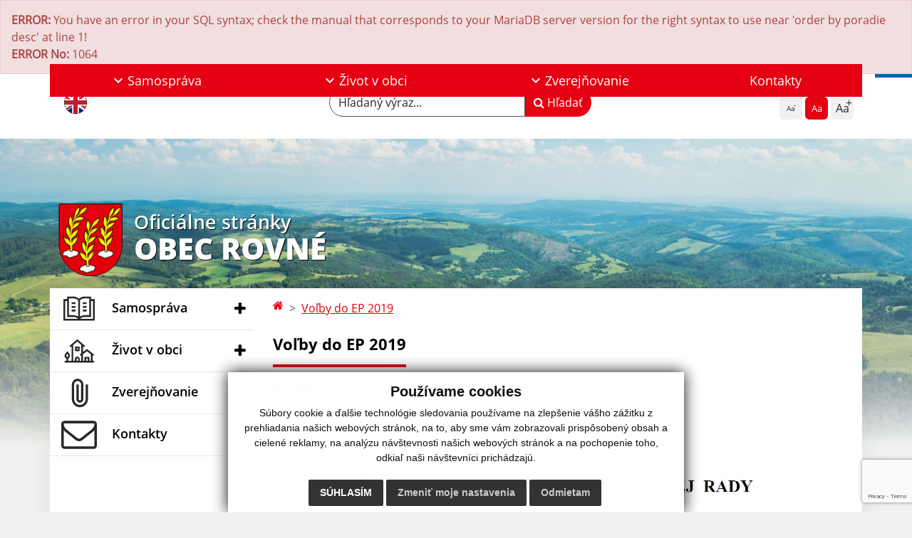

--- FILE ---
content_type: text/html; charset=utf-8
request_url: https://www.google.com/recaptcha/api2/anchor?ar=1&k=6LcNDB4pAAAAAP9VwtIs0U-N5P3oiqj3NxCEVd16&co=aHR0cHM6Ly93d3cub2JlY3Jvdm5lLnNrOjQ0Mw..&hl=en&v=PoyoqOPhxBO7pBk68S4YbpHZ&size=invisible&anchor-ms=20000&execute-ms=30000&cb=g1ow6wie78sa
body_size: 48799
content:
<!DOCTYPE HTML><html dir="ltr" lang="en"><head><meta http-equiv="Content-Type" content="text/html; charset=UTF-8">
<meta http-equiv="X-UA-Compatible" content="IE=edge">
<title>reCAPTCHA</title>
<style type="text/css">
/* cyrillic-ext */
@font-face {
  font-family: 'Roboto';
  font-style: normal;
  font-weight: 400;
  font-stretch: 100%;
  src: url(//fonts.gstatic.com/s/roboto/v48/KFO7CnqEu92Fr1ME7kSn66aGLdTylUAMa3GUBHMdazTgWw.woff2) format('woff2');
  unicode-range: U+0460-052F, U+1C80-1C8A, U+20B4, U+2DE0-2DFF, U+A640-A69F, U+FE2E-FE2F;
}
/* cyrillic */
@font-face {
  font-family: 'Roboto';
  font-style: normal;
  font-weight: 400;
  font-stretch: 100%;
  src: url(//fonts.gstatic.com/s/roboto/v48/KFO7CnqEu92Fr1ME7kSn66aGLdTylUAMa3iUBHMdazTgWw.woff2) format('woff2');
  unicode-range: U+0301, U+0400-045F, U+0490-0491, U+04B0-04B1, U+2116;
}
/* greek-ext */
@font-face {
  font-family: 'Roboto';
  font-style: normal;
  font-weight: 400;
  font-stretch: 100%;
  src: url(//fonts.gstatic.com/s/roboto/v48/KFO7CnqEu92Fr1ME7kSn66aGLdTylUAMa3CUBHMdazTgWw.woff2) format('woff2');
  unicode-range: U+1F00-1FFF;
}
/* greek */
@font-face {
  font-family: 'Roboto';
  font-style: normal;
  font-weight: 400;
  font-stretch: 100%;
  src: url(//fonts.gstatic.com/s/roboto/v48/KFO7CnqEu92Fr1ME7kSn66aGLdTylUAMa3-UBHMdazTgWw.woff2) format('woff2');
  unicode-range: U+0370-0377, U+037A-037F, U+0384-038A, U+038C, U+038E-03A1, U+03A3-03FF;
}
/* math */
@font-face {
  font-family: 'Roboto';
  font-style: normal;
  font-weight: 400;
  font-stretch: 100%;
  src: url(//fonts.gstatic.com/s/roboto/v48/KFO7CnqEu92Fr1ME7kSn66aGLdTylUAMawCUBHMdazTgWw.woff2) format('woff2');
  unicode-range: U+0302-0303, U+0305, U+0307-0308, U+0310, U+0312, U+0315, U+031A, U+0326-0327, U+032C, U+032F-0330, U+0332-0333, U+0338, U+033A, U+0346, U+034D, U+0391-03A1, U+03A3-03A9, U+03B1-03C9, U+03D1, U+03D5-03D6, U+03F0-03F1, U+03F4-03F5, U+2016-2017, U+2034-2038, U+203C, U+2040, U+2043, U+2047, U+2050, U+2057, U+205F, U+2070-2071, U+2074-208E, U+2090-209C, U+20D0-20DC, U+20E1, U+20E5-20EF, U+2100-2112, U+2114-2115, U+2117-2121, U+2123-214F, U+2190, U+2192, U+2194-21AE, U+21B0-21E5, U+21F1-21F2, U+21F4-2211, U+2213-2214, U+2216-22FF, U+2308-230B, U+2310, U+2319, U+231C-2321, U+2336-237A, U+237C, U+2395, U+239B-23B7, U+23D0, U+23DC-23E1, U+2474-2475, U+25AF, U+25B3, U+25B7, U+25BD, U+25C1, U+25CA, U+25CC, U+25FB, U+266D-266F, U+27C0-27FF, U+2900-2AFF, U+2B0E-2B11, U+2B30-2B4C, U+2BFE, U+3030, U+FF5B, U+FF5D, U+1D400-1D7FF, U+1EE00-1EEFF;
}
/* symbols */
@font-face {
  font-family: 'Roboto';
  font-style: normal;
  font-weight: 400;
  font-stretch: 100%;
  src: url(//fonts.gstatic.com/s/roboto/v48/KFO7CnqEu92Fr1ME7kSn66aGLdTylUAMaxKUBHMdazTgWw.woff2) format('woff2');
  unicode-range: U+0001-000C, U+000E-001F, U+007F-009F, U+20DD-20E0, U+20E2-20E4, U+2150-218F, U+2190, U+2192, U+2194-2199, U+21AF, U+21E6-21F0, U+21F3, U+2218-2219, U+2299, U+22C4-22C6, U+2300-243F, U+2440-244A, U+2460-24FF, U+25A0-27BF, U+2800-28FF, U+2921-2922, U+2981, U+29BF, U+29EB, U+2B00-2BFF, U+4DC0-4DFF, U+FFF9-FFFB, U+10140-1018E, U+10190-1019C, U+101A0, U+101D0-101FD, U+102E0-102FB, U+10E60-10E7E, U+1D2C0-1D2D3, U+1D2E0-1D37F, U+1F000-1F0FF, U+1F100-1F1AD, U+1F1E6-1F1FF, U+1F30D-1F30F, U+1F315, U+1F31C, U+1F31E, U+1F320-1F32C, U+1F336, U+1F378, U+1F37D, U+1F382, U+1F393-1F39F, U+1F3A7-1F3A8, U+1F3AC-1F3AF, U+1F3C2, U+1F3C4-1F3C6, U+1F3CA-1F3CE, U+1F3D4-1F3E0, U+1F3ED, U+1F3F1-1F3F3, U+1F3F5-1F3F7, U+1F408, U+1F415, U+1F41F, U+1F426, U+1F43F, U+1F441-1F442, U+1F444, U+1F446-1F449, U+1F44C-1F44E, U+1F453, U+1F46A, U+1F47D, U+1F4A3, U+1F4B0, U+1F4B3, U+1F4B9, U+1F4BB, U+1F4BF, U+1F4C8-1F4CB, U+1F4D6, U+1F4DA, U+1F4DF, U+1F4E3-1F4E6, U+1F4EA-1F4ED, U+1F4F7, U+1F4F9-1F4FB, U+1F4FD-1F4FE, U+1F503, U+1F507-1F50B, U+1F50D, U+1F512-1F513, U+1F53E-1F54A, U+1F54F-1F5FA, U+1F610, U+1F650-1F67F, U+1F687, U+1F68D, U+1F691, U+1F694, U+1F698, U+1F6AD, U+1F6B2, U+1F6B9-1F6BA, U+1F6BC, U+1F6C6-1F6CF, U+1F6D3-1F6D7, U+1F6E0-1F6EA, U+1F6F0-1F6F3, U+1F6F7-1F6FC, U+1F700-1F7FF, U+1F800-1F80B, U+1F810-1F847, U+1F850-1F859, U+1F860-1F887, U+1F890-1F8AD, U+1F8B0-1F8BB, U+1F8C0-1F8C1, U+1F900-1F90B, U+1F93B, U+1F946, U+1F984, U+1F996, U+1F9E9, U+1FA00-1FA6F, U+1FA70-1FA7C, U+1FA80-1FA89, U+1FA8F-1FAC6, U+1FACE-1FADC, U+1FADF-1FAE9, U+1FAF0-1FAF8, U+1FB00-1FBFF;
}
/* vietnamese */
@font-face {
  font-family: 'Roboto';
  font-style: normal;
  font-weight: 400;
  font-stretch: 100%;
  src: url(//fonts.gstatic.com/s/roboto/v48/KFO7CnqEu92Fr1ME7kSn66aGLdTylUAMa3OUBHMdazTgWw.woff2) format('woff2');
  unicode-range: U+0102-0103, U+0110-0111, U+0128-0129, U+0168-0169, U+01A0-01A1, U+01AF-01B0, U+0300-0301, U+0303-0304, U+0308-0309, U+0323, U+0329, U+1EA0-1EF9, U+20AB;
}
/* latin-ext */
@font-face {
  font-family: 'Roboto';
  font-style: normal;
  font-weight: 400;
  font-stretch: 100%;
  src: url(//fonts.gstatic.com/s/roboto/v48/KFO7CnqEu92Fr1ME7kSn66aGLdTylUAMa3KUBHMdazTgWw.woff2) format('woff2');
  unicode-range: U+0100-02BA, U+02BD-02C5, U+02C7-02CC, U+02CE-02D7, U+02DD-02FF, U+0304, U+0308, U+0329, U+1D00-1DBF, U+1E00-1E9F, U+1EF2-1EFF, U+2020, U+20A0-20AB, U+20AD-20C0, U+2113, U+2C60-2C7F, U+A720-A7FF;
}
/* latin */
@font-face {
  font-family: 'Roboto';
  font-style: normal;
  font-weight: 400;
  font-stretch: 100%;
  src: url(//fonts.gstatic.com/s/roboto/v48/KFO7CnqEu92Fr1ME7kSn66aGLdTylUAMa3yUBHMdazQ.woff2) format('woff2');
  unicode-range: U+0000-00FF, U+0131, U+0152-0153, U+02BB-02BC, U+02C6, U+02DA, U+02DC, U+0304, U+0308, U+0329, U+2000-206F, U+20AC, U+2122, U+2191, U+2193, U+2212, U+2215, U+FEFF, U+FFFD;
}
/* cyrillic-ext */
@font-face {
  font-family: 'Roboto';
  font-style: normal;
  font-weight: 500;
  font-stretch: 100%;
  src: url(//fonts.gstatic.com/s/roboto/v48/KFO7CnqEu92Fr1ME7kSn66aGLdTylUAMa3GUBHMdazTgWw.woff2) format('woff2');
  unicode-range: U+0460-052F, U+1C80-1C8A, U+20B4, U+2DE0-2DFF, U+A640-A69F, U+FE2E-FE2F;
}
/* cyrillic */
@font-face {
  font-family: 'Roboto';
  font-style: normal;
  font-weight: 500;
  font-stretch: 100%;
  src: url(//fonts.gstatic.com/s/roboto/v48/KFO7CnqEu92Fr1ME7kSn66aGLdTylUAMa3iUBHMdazTgWw.woff2) format('woff2');
  unicode-range: U+0301, U+0400-045F, U+0490-0491, U+04B0-04B1, U+2116;
}
/* greek-ext */
@font-face {
  font-family: 'Roboto';
  font-style: normal;
  font-weight: 500;
  font-stretch: 100%;
  src: url(//fonts.gstatic.com/s/roboto/v48/KFO7CnqEu92Fr1ME7kSn66aGLdTylUAMa3CUBHMdazTgWw.woff2) format('woff2');
  unicode-range: U+1F00-1FFF;
}
/* greek */
@font-face {
  font-family: 'Roboto';
  font-style: normal;
  font-weight: 500;
  font-stretch: 100%;
  src: url(//fonts.gstatic.com/s/roboto/v48/KFO7CnqEu92Fr1ME7kSn66aGLdTylUAMa3-UBHMdazTgWw.woff2) format('woff2');
  unicode-range: U+0370-0377, U+037A-037F, U+0384-038A, U+038C, U+038E-03A1, U+03A3-03FF;
}
/* math */
@font-face {
  font-family: 'Roboto';
  font-style: normal;
  font-weight: 500;
  font-stretch: 100%;
  src: url(//fonts.gstatic.com/s/roboto/v48/KFO7CnqEu92Fr1ME7kSn66aGLdTylUAMawCUBHMdazTgWw.woff2) format('woff2');
  unicode-range: U+0302-0303, U+0305, U+0307-0308, U+0310, U+0312, U+0315, U+031A, U+0326-0327, U+032C, U+032F-0330, U+0332-0333, U+0338, U+033A, U+0346, U+034D, U+0391-03A1, U+03A3-03A9, U+03B1-03C9, U+03D1, U+03D5-03D6, U+03F0-03F1, U+03F4-03F5, U+2016-2017, U+2034-2038, U+203C, U+2040, U+2043, U+2047, U+2050, U+2057, U+205F, U+2070-2071, U+2074-208E, U+2090-209C, U+20D0-20DC, U+20E1, U+20E5-20EF, U+2100-2112, U+2114-2115, U+2117-2121, U+2123-214F, U+2190, U+2192, U+2194-21AE, U+21B0-21E5, U+21F1-21F2, U+21F4-2211, U+2213-2214, U+2216-22FF, U+2308-230B, U+2310, U+2319, U+231C-2321, U+2336-237A, U+237C, U+2395, U+239B-23B7, U+23D0, U+23DC-23E1, U+2474-2475, U+25AF, U+25B3, U+25B7, U+25BD, U+25C1, U+25CA, U+25CC, U+25FB, U+266D-266F, U+27C0-27FF, U+2900-2AFF, U+2B0E-2B11, U+2B30-2B4C, U+2BFE, U+3030, U+FF5B, U+FF5D, U+1D400-1D7FF, U+1EE00-1EEFF;
}
/* symbols */
@font-face {
  font-family: 'Roboto';
  font-style: normal;
  font-weight: 500;
  font-stretch: 100%;
  src: url(//fonts.gstatic.com/s/roboto/v48/KFO7CnqEu92Fr1ME7kSn66aGLdTylUAMaxKUBHMdazTgWw.woff2) format('woff2');
  unicode-range: U+0001-000C, U+000E-001F, U+007F-009F, U+20DD-20E0, U+20E2-20E4, U+2150-218F, U+2190, U+2192, U+2194-2199, U+21AF, U+21E6-21F0, U+21F3, U+2218-2219, U+2299, U+22C4-22C6, U+2300-243F, U+2440-244A, U+2460-24FF, U+25A0-27BF, U+2800-28FF, U+2921-2922, U+2981, U+29BF, U+29EB, U+2B00-2BFF, U+4DC0-4DFF, U+FFF9-FFFB, U+10140-1018E, U+10190-1019C, U+101A0, U+101D0-101FD, U+102E0-102FB, U+10E60-10E7E, U+1D2C0-1D2D3, U+1D2E0-1D37F, U+1F000-1F0FF, U+1F100-1F1AD, U+1F1E6-1F1FF, U+1F30D-1F30F, U+1F315, U+1F31C, U+1F31E, U+1F320-1F32C, U+1F336, U+1F378, U+1F37D, U+1F382, U+1F393-1F39F, U+1F3A7-1F3A8, U+1F3AC-1F3AF, U+1F3C2, U+1F3C4-1F3C6, U+1F3CA-1F3CE, U+1F3D4-1F3E0, U+1F3ED, U+1F3F1-1F3F3, U+1F3F5-1F3F7, U+1F408, U+1F415, U+1F41F, U+1F426, U+1F43F, U+1F441-1F442, U+1F444, U+1F446-1F449, U+1F44C-1F44E, U+1F453, U+1F46A, U+1F47D, U+1F4A3, U+1F4B0, U+1F4B3, U+1F4B9, U+1F4BB, U+1F4BF, U+1F4C8-1F4CB, U+1F4D6, U+1F4DA, U+1F4DF, U+1F4E3-1F4E6, U+1F4EA-1F4ED, U+1F4F7, U+1F4F9-1F4FB, U+1F4FD-1F4FE, U+1F503, U+1F507-1F50B, U+1F50D, U+1F512-1F513, U+1F53E-1F54A, U+1F54F-1F5FA, U+1F610, U+1F650-1F67F, U+1F687, U+1F68D, U+1F691, U+1F694, U+1F698, U+1F6AD, U+1F6B2, U+1F6B9-1F6BA, U+1F6BC, U+1F6C6-1F6CF, U+1F6D3-1F6D7, U+1F6E0-1F6EA, U+1F6F0-1F6F3, U+1F6F7-1F6FC, U+1F700-1F7FF, U+1F800-1F80B, U+1F810-1F847, U+1F850-1F859, U+1F860-1F887, U+1F890-1F8AD, U+1F8B0-1F8BB, U+1F8C0-1F8C1, U+1F900-1F90B, U+1F93B, U+1F946, U+1F984, U+1F996, U+1F9E9, U+1FA00-1FA6F, U+1FA70-1FA7C, U+1FA80-1FA89, U+1FA8F-1FAC6, U+1FACE-1FADC, U+1FADF-1FAE9, U+1FAF0-1FAF8, U+1FB00-1FBFF;
}
/* vietnamese */
@font-face {
  font-family: 'Roboto';
  font-style: normal;
  font-weight: 500;
  font-stretch: 100%;
  src: url(//fonts.gstatic.com/s/roboto/v48/KFO7CnqEu92Fr1ME7kSn66aGLdTylUAMa3OUBHMdazTgWw.woff2) format('woff2');
  unicode-range: U+0102-0103, U+0110-0111, U+0128-0129, U+0168-0169, U+01A0-01A1, U+01AF-01B0, U+0300-0301, U+0303-0304, U+0308-0309, U+0323, U+0329, U+1EA0-1EF9, U+20AB;
}
/* latin-ext */
@font-face {
  font-family: 'Roboto';
  font-style: normal;
  font-weight: 500;
  font-stretch: 100%;
  src: url(//fonts.gstatic.com/s/roboto/v48/KFO7CnqEu92Fr1ME7kSn66aGLdTylUAMa3KUBHMdazTgWw.woff2) format('woff2');
  unicode-range: U+0100-02BA, U+02BD-02C5, U+02C7-02CC, U+02CE-02D7, U+02DD-02FF, U+0304, U+0308, U+0329, U+1D00-1DBF, U+1E00-1E9F, U+1EF2-1EFF, U+2020, U+20A0-20AB, U+20AD-20C0, U+2113, U+2C60-2C7F, U+A720-A7FF;
}
/* latin */
@font-face {
  font-family: 'Roboto';
  font-style: normal;
  font-weight: 500;
  font-stretch: 100%;
  src: url(//fonts.gstatic.com/s/roboto/v48/KFO7CnqEu92Fr1ME7kSn66aGLdTylUAMa3yUBHMdazQ.woff2) format('woff2');
  unicode-range: U+0000-00FF, U+0131, U+0152-0153, U+02BB-02BC, U+02C6, U+02DA, U+02DC, U+0304, U+0308, U+0329, U+2000-206F, U+20AC, U+2122, U+2191, U+2193, U+2212, U+2215, U+FEFF, U+FFFD;
}
/* cyrillic-ext */
@font-face {
  font-family: 'Roboto';
  font-style: normal;
  font-weight: 900;
  font-stretch: 100%;
  src: url(//fonts.gstatic.com/s/roboto/v48/KFO7CnqEu92Fr1ME7kSn66aGLdTylUAMa3GUBHMdazTgWw.woff2) format('woff2');
  unicode-range: U+0460-052F, U+1C80-1C8A, U+20B4, U+2DE0-2DFF, U+A640-A69F, U+FE2E-FE2F;
}
/* cyrillic */
@font-face {
  font-family: 'Roboto';
  font-style: normal;
  font-weight: 900;
  font-stretch: 100%;
  src: url(//fonts.gstatic.com/s/roboto/v48/KFO7CnqEu92Fr1ME7kSn66aGLdTylUAMa3iUBHMdazTgWw.woff2) format('woff2');
  unicode-range: U+0301, U+0400-045F, U+0490-0491, U+04B0-04B1, U+2116;
}
/* greek-ext */
@font-face {
  font-family: 'Roboto';
  font-style: normal;
  font-weight: 900;
  font-stretch: 100%;
  src: url(//fonts.gstatic.com/s/roboto/v48/KFO7CnqEu92Fr1ME7kSn66aGLdTylUAMa3CUBHMdazTgWw.woff2) format('woff2');
  unicode-range: U+1F00-1FFF;
}
/* greek */
@font-face {
  font-family: 'Roboto';
  font-style: normal;
  font-weight: 900;
  font-stretch: 100%;
  src: url(//fonts.gstatic.com/s/roboto/v48/KFO7CnqEu92Fr1ME7kSn66aGLdTylUAMa3-UBHMdazTgWw.woff2) format('woff2');
  unicode-range: U+0370-0377, U+037A-037F, U+0384-038A, U+038C, U+038E-03A1, U+03A3-03FF;
}
/* math */
@font-face {
  font-family: 'Roboto';
  font-style: normal;
  font-weight: 900;
  font-stretch: 100%;
  src: url(//fonts.gstatic.com/s/roboto/v48/KFO7CnqEu92Fr1ME7kSn66aGLdTylUAMawCUBHMdazTgWw.woff2) format('woff2');
  unicode-range: U+0302-0303, U+0305, U+0307-0308, U+0310, U+0312, U+0315, U+031A, U+0326-0327, U+032C, U+032F-0330, U+0332-0333, U+0338, U+033A, U+0346, U+034D, U+0391-03A1, U+03A3-03A9, U+03B1-03C9, U+03D1, U+03D5-03D6, U+03F0-03F1, U+03F4-03F5, U+2016-2017, U+2034-2038, U+203C, U+2040, U+2043, U+2047, U+2050, U+2057, U+205F, U+2070-2071, U+2074-208E, U+2090-209C, U+20D0-20DC, U+20E1, U+20E5-20EF, U+2100-2112, U+2114-2115, U+2117-2121, U+2123-214F, U+2190, U+2192, U+2194-21AE, U+21B0-21E5, U+21F1-21F2, U+21F4-2211, U+2213-2214, U+2216-22FF, U+2308-230B, U+2310, U+2319, U+231C-2321, U+2336-237A, U+237C, U+2395, U+239B-23B7, U+23D0, U+23DC-23E1, U+2474-2475, U+25AF, U+25B3, U+25B7, U+25BD, U+25C1, U+25CA, U+25CC, U+25FB, U+266D-266F, U+27C0-27FF, U+2900-2AFF, U+2B0E-2B11, U+2B30-2B4C, U+2BFE, U+3030, U+FF5B, U+FF5D, U+1D400-1D7FF, U+1EE00-1EEFF;
}
/* symbols */
@font-face {
  font-family: 'Roboto';
  font-style: normal;
  font-weight: 900;
  font-stretch: 100%;
  src: url(//fonts.gstatic.com/s/roboto/v48/KFO7CnqEu92Fr1ME7kSn66aGLdTylUAMaxKUBHMdazTgWw.woff2) format('woff2');
  unicode-range: U+0001-000C, U+000E-001F, U+007F-009F, U+20DD-20E0, U+20E2-20E4, U+2150-218F, U+2190, U+2192, U+2194-2199, U+21AF, U+21E6-21F0, U+21F3, U+2218-2219, U+2299, U+22C4-22C6, U+2300-243F, U+2440-244A, U+2460-24FF, U+25A0-27BF, U+2800-28FF, U+2921-2922, U+2981, U+29BF, U+29EB, U+2B00-2BFF, U+4DC0-4DFF, U+FFF9-FFFB, U+10140-1018E, U+10190-1019C, U+101A0, U+101D0-101FD, U+102E0-102FB, U+10E60-10E7E, U+1D2C0-1D2D3, U+1D2E0-1D37F, U+1F000-1F0FF, U+1F100-1F1AD, U+1F1E6-1F1FF, U+1F30D-1F30F, U+1F315, U+1F31C, U+1F31E, U+1F320-1F32C, U+1F336, U+1F378, U+1F37D, U+1F382, U+1F393-1F39F, U+1F3A7-1F3A8, U+1F3AC-1F3AF, U+1F3C2, U+1F3C4-1F3C6, U+1F3CA-1F3CE, U+1F3D4-1F3E0, U+1F3ED, U+1F3F1-1F3F3, U+1F3F5-1F3F7, U+1F408, U+1F415, U+1F41F, U+1F426, U+1F43F, U+1F441-1F442, U+1F444, U+1F446-1F449, U+1F44C-1F44E, U+1F453, U+1F46A, U+1F47D, U+1F4A3, U+1F4B0, U+1F4B3, U+1F4B9, U+1F4BB, U+1F4BF, U+1F4C8-1F4CB, U+1F4D6, U+1F4DA, U+1F4DF, U+1F4E3-1F4E6, U+1F4EA-1F4ED, U+1F4F7, U+1F4F9-1F4FB, U+1F4FD-1F4FE, U+1F503, U+1F507-1F50B, U+1F50D, U+1F512-1F513, U+1F53E-1F54A, U+1F54F-1F5FA, U+1F610, U+1F650-1F67F, U+1F687, U+1F68D, U+1F691, U+1F694, U+1F698, U+1F6AD, U+1F6B2, U+1F6B9-1F6BA, U+1F6BC, U+1F6C6-1F6CF, U+1F6D3-1F6D7, U+1F6E0-1F6EA, U+1F6F0-1F6F3, U+1F6F7-1F6FC, U+1F700-1F7FF, U+1F800-1F80B, U+1F810-1F847, U+1F850-1F859, U+1F860-1F887, U+1F890-1F8AD, U+1F8B0-1F8BB, U+1F8C0-1F8C1, U+1F900-1F90B, U+1F93B, U+1F946, U+1F984, U+1F996, U+1F9E9, U+1FA00-1FA6F, U+1FA70-1FA7C, U+1FA80-1FA89, U+1FA8F-1FAC6, U+1FACE-1FADC, U+1FADF-1FAE9, U+1FAF0-1FAF8, U+1FB00-1FBFF;
}
/* vietnamese */
@font-face {
  font-family: 'Roboto';
  font-style: normal;
  font-weight: 900;
  font-stretch: 100%;
  src: url(//fonts.gstatic.com/s/roboto/v48/KFO7CnqEu92Fr1ME7kSn66aGLdTylUAMa3OUBHMdazTgWw.woff2) format('woff2');
  unicode-range: U+0102-0103, U+0110-0111, U+0128-0129, U+0168-0169, U+01A0-01A1, U+01AF-01B0, U+0300-0301, U+0303-0304, U+0308-0309, U+0323, U+0329, U+1EA0-1EF9, U+20AB;
}
/* latin-ext */
@font-face {
  font-family: 'Roboto';
  font-style: normal;
  font-weight: 900;
  font-stretch: 100%;
  src: url(//fonts.gstatic.com/s/roboto/v48/KFO7CnqEu92Fr1ME7kSn66aGLdTylUAMa3KUBHMdazTgWw.woff2) format('woff2');
  unicode-range: U+0100-02BA, U+02BD-02C5, U+02C7-02CC, U+02CE-02D7, U+02DD-02FF, U+0304, U+0308, U+0329, U+1D00-1DBF, U+1E00-1E9F, U+1EF2-1EFF, U+2020, U+20A0-20AB, U+20AD-20C0, U+2113, U+2C60-2C7F, U+A720-A7FF;
}
/* latin */
@font-face {
  font-family: 'Roboto';
  font-style: normal;
  font-weight: 900;
  font-stretch: 100%;
  src: url(//fonts.gstatic.com/s/roboto/v48/KFO7CnqEu92Fr1ME7kSn66aGLdTylUAMa3yUBHMdazQ.woff2) format('woff2');
  unicode-range: U+0000-00FF, U+0131, U+0152-0153, U+02BB-02BC, U+02C6, U+02DA, U+02DC, U+0304, U+0308, U+0329, U+2000-206F, U+20AC, U+2122, U+2191, U+2193, U+2212, U+2215, U+FEFF, U+FFFD;
}

</style>
<link rel="stylesheet" type="text/css" href="https://www.gstatic.com/recaptcha/releases/PoyoqOPhxBO7pBk68S4YbpHZ/styles__ltr.css">
<script nonce="IEsMi-PJs9ImNU9g9bLdTQ" type="text/javascript">window['__recaptcha_api'] = 'https://www.google.com/recaptcha/api2/';</script>
<script type="text/javascript" src="https://www.gstatic.com/recaptcha/releases/PoyoqOPhxBO7pBk68S4YbpHZ/recaptcha__en.js" nonce="IEsMi-PJs9ImNU9g9bLdTQ">
      
    </script></head>
<body><div id="rc-anchor-alert" class="rc-anchor-alert"></div>
<input type="hidden" id="recaptcha-token" value="[base64]">
<script type="text/javascript" nonce="IEsMi-PJs9ImNU9g9bLdTQ">
      recaptcha.anchor.Main.init("[\x22ainput\x22,[\x22bgdata\x22,\x22\x22,\[base64]/[base64]/[base64]/[base64]/[base64]/UltsKytdPUU6KEU8MjA0OD9SW2wrK109RT4+NnwxOTI6KChFJjY0NTEyKT09NTUyOTYmJk0rMTxjLmxlbmd0aCYmKGMuY2hhckNvZGVBdChNKzEpJjY0NTEyKT09NTYzMjA/[base64]/[base64]/[base64]/[base64]/[base64]/[base64]/[base64]\x22,\[base64]\x22,\x22FMKnYw7DmMKlK13CvsKbJMOBNXbDvsKHw7BoBcKXw4hSwprDoE9Nw77Ct17DiF/Ck8KKw5nClCZdMMOCw44xXwXCh8KQGXQ1w4cQG8OPdz18QsOZwoN1VMKTw4HDnl/[base64]/wqrCpsOGw4PDuMO3w5lyw4nDgcK7wrhSw5/DmcOXwp7CtcOKYgg3w47CnsOhw4XDtyIPNDZ+w4/DjcOfGm/DpELDrsOoRUHCicODbMKgwo/Dp8Ofw6LCjMKJwo1Ew409wqdvw4LDpl3Csn7DsnrDisKtw4PDhwxBwrZNUcK9OsKcJsO0woPCl8KUd8KgwqF5JW50LMKXL8OCw5E/wqZPX8KRwqALTitCw55FSMK0wrk6w6HDtU9DcgPDtcOjwq/Co8OyOSDCmsOmwq4lwqErw590J8O2V0NCKsOla8KwC8OjBwrCvmQ/w5PDkVcPw5BjwrwUw6DCtEUMLcO3wpDDjkg0w6zCglzCncK3PG3Dl8OZDVhxXnMRDMK/woPDtXPCg8OSw43DskPDh8OyRBLDiRBCwqthw65lwqfCkMKMwogwIMKVSTLCti/CqinCogDDiWElw5/DmcKvOjIew5Y9fMO9wqkQY8O5ekxnQMOTB8OFSMOJwp7CnGzCmXwuB8OJOwjCqsKzwojDv2Vuwp59HsO1LcOfw7HDjTRsw4HDhmBGw6DCoMKGwrDDrcOOwonCnVzDqgJHw5/CrR/Co8KAC2wBw5nDicKvPnbCicKXw4UWKX7DvnTCncK/wrLCmx4LwrPCuj7CpMOxw547wqQHw7/DqAMeFsKaw4zDj2goL8OfZcKTDQ7DisKJcizCgcKSw5crwok2BwHCisOcwpc/R8OQwrA/[base64]/CrzPCr8KwcsOXwpLChRhAPC/CsT3DisK9wqxSwrzCgsOBwofDsn7Di8Kaw7LCqjwRwo/[base64]/Dni/DlcKCwqcUDsKXJCYcw5kGwpI1KQTDtRYYw7cXw6p3worCoyzCl0dww6HDvDESFljCol11wofCq2LDn2vDhcKFYDc7wpvCtVrCkSfDl8Kcw4HCusKGw5hGwrFnMSTDhVhlw5bCjMKUPMOUwqzChsKbwpQmOcOqJsO/wpBKw40PRBoRGyTCj8OOw6HDizHCuVLDgBvDu0QacmdLQTHCu8K5ZW4mw7bCvsKHwrt+eMOiwq1ZFTHCo0AMw4zCkMOUw7XDh1YcPhrCj2ljwoYONMOEwozCjC/CjcKIw6Ucw748w6Znw54uwq3DvsObw5XCgsOdIcKKw5NSw6/Cnh0bV8OfCsKBwrjDiMKOwonCmMKlTcKFw7zCjzRVwqFHwqpdZDPDiFzDhjlKYS8qw79AJcObNsKtw7p2UsOSN8KKS1kIw7DCssOYw6nDnl3DvE/DsXFaw6ZpwpZQw7zCtit0w4PClxAzDMOFwr1zw4jCncKiw584wqoCfsKqRnvCmV5pPcOccBwowofCh8OPO8ORLV5/w7ZURMKDLMKUw4g2w6XCpMO6QDYCw4sFwrvChCTCmcO5asOFETnDocOVwqxRw68Mw6rCi0HDmEtkwoRDJjnDlxgPB8KZwr/[base64]/CrsKIN8K4bEjCkRIYw7l/w4fCmWRmw5o9RxfCqcKJwoVOw5fCmcOGWFwwwqjDosKow6F2EMOUw4xOw5DCt8Oawp42w7p/[base64]/[base64]/[base64]/[base64]/RztIwos0LxMfw4jCscKdw4XDtcKkwq3DhsKYwo9LZMOlw6/CkMOhw5YZZzbCnFJtFxkZw4oowoRlw7fCrFrDnVQdDCzDqsOcblTCjy3DiMKVEQHCk8ONw4DCj8KdCEpeIlhyAMKZw6oqBgHCqCRSw4XDoGRWw68NwrrDrsK+B8O6w4zCocKJG3bCosOJD8KWwqdGwqjDm8KGO33DgX8+w5/Dj2whVcKlRWtGw6TCtsKrw7LDvMKqCHTCnTEHBcO+E8KecMObw4BAXzXDssO4w4zDpsKiwrnCvsKLw6cjHsK5wqvDucOIeU/CmcKRfMONw45lwpjCm8OIwpAkN8OfTMO6wpkGw6rDv8K/SlrCocOgwqPDoCgywq8kHMKHwpQrACnDusKkRXVDw4rDggVgwo7CpVDDkwTClRrCkhkpwqrDi8K+w4jCr8OxwpUrXcOCTcO/bMOOOWHCrcOkKR1BwqTDmGNFwo4HLysgP1AGw5rChsObwrTDlMKVwqxYw7kdensXwr9/[base64]/DoMO3GCnDkcOBw6MHPMOqC8KBwqbDo8OrKsOTYAlOwpMWJMO8fcK1w6TDnDd+w4JHQDYDwo/DqMKENsOxw4dbw7jDj8O1w5zCg3xEbMKdbMOCfQbDgmvDrcO9wo7DhcOmwqvCksOLXHtRwrRmehtgWcO8fSXCmsKnSsKgUcKcw5/Cl3PDjQIzw4Ulw6pfw7/DsUlATcObwpDDiAh1wqEEQ8KWw6nCnMKjwrQIS8OlCl9rwrTDvMKgXMKjecOaNcKzw58+w6HDjnAfw75sAjgrw5LDucOZwr/CgGR3cMOcw6DDkcOheMOpO8OMRCYfw75Mw4bCosKTw6TCvMKvAcOYwpMcwqQkAcOVw4fCjhNrOcOCFMO4wog9O1zDqnvDn3vDtVTDlsKlw7xTw6nDjcOYwq5mHm/DvHjDkSAwwospWzjCiV7ClcKTw7ZSPnw+w4vCtsKJw4fCl8KDFAUjw48Mw4VxEiBaR8OdWBTDkcOYw6zCtcKswqHDi8OXwprCuzDCnMOOFTbChQApGEVtw7vDicOGDMK3AsKjDUPDqMKCw70kasKNLm1UfcKWR8OkfjrCoDTCnsOMwoXDnsOWdsOawp/[base64]/CtwrChQ7Cu1BFw47DqMKVWMOYw5HDhcKWwr3DrcKwwr/DpcKuw7jDiMOHD3ZPe1Bqwp3CkxV8V8KCJcOrI8KcwoAKwqHDoiZlwo8nwqtowr1ETEMtw7IsX20/[base64]/wrnDiU3Di8O+MMKYacKHPsOmwqcIwqojKUk2LmRQwr8Lwq80wqAgMS/CksKYT8OZwotUwofDjsOmw6XDq30XwrrCi8KMe8KiwpPCh8KgVlTClEHDrcKzwr7Ds8KcRsOWGT3ChMKiwpnCg1jCv8OxPgzCrsKELnY7w60BwrPDiG3Dl03DnsKrwogNBkHDkg/DjcKnasOGbcK2bcOjQ3PCmydEw4FsfcOuRwV7Q1cbw47DhMOFIGfDosK9w6PDtMOuAnsaVSvDgcK2SMOGXS4HAElLwpfCngFCw4TDpMOWJzU0w4LCl8KxwqFLw7MUw4jCnFhswrFeEhQVw7TDo8OZwpXCtGrDmhEda8K6IMOnwq/DqMOrwqAAHmZMUgALQMKdSsKLKcO/C0LCgcKXacK+M8OAwpjDhxrChwMwelAaw4vDqcOVN1PCi8KEKB3CvMKlT1rDgxTDkCzDkgjCusO5w4dkwr/[base64]/wqPCjMOqwqN/EcOASjUcw5ASw4jCiV7DvMK2w7QJwpDDm8K5BsK6PcK0bipRwrpTKibDjsK+I0lIw7DCmcKKZcOWExPCrFHDuQEIYsO5ZcOPdMOLAcO7Q8O3FMKKw6/CoDjCtUXDkMKTPmHCv0fCs8K4XcKOwofDjMO6w5diw7/ChXpVGXzDsMOKw4DDmDfDnMOvwpoRMMOQM8OsV8Obw6Bpw4HClF3DuUHCmWvDml/DpiPDucOgwrd0w7vCkMOJwoNIwrEWw78xwoMrw5zDjsKUagfDoSzChnrCgsOMWMOqQsKZKsOnaMOFGMOeNQh7bw7CmsKAMMOQwrYqPx03G8Kxwq5BL8OFKMOAHMKZwo/DhMOowrsYYMOWNw/CqXjDnkfCq3rDpmYewq0AaCsIVsKrw7nDsCLDiXFVw6vCuRrDvsK3f8OEwo8sw4XCusK6wqgww7nCjMKSw5cDw45gwofCi8OGw7/[base64]/Cv3DDtsKmKj7Dl8K7CMOef8OwCX1rw5zDl23DjxYTw6zCn8OgwqN9GMKOBihVLMKzw6MwwpXChMOxPcKIWTZ9wr7CsU3DkUwQCGPDicOKwr5qw5p0wpfCp2/Cn8OLSsOgwo9/PsOWOMKKw4PDqDIMOcOEfWPCpBLDowg3QMKwwrbDvHo0bcKRwqBoBsO5RQjCksKrEMKHbsOsMhzCgMOqSMORF1JTbWrDp8OPOcKyw4sqC1JTwpYmZsKewrnDiMOrNcKBwphOZ1fDjmXCl0kPJ8KkLsOKwpXDrifDscK7EcOaNWrCvMOAW2IXZmLCpQ/CjsOiw4nCtCjCnWxiw5Ilb0QLNHJQK8KdwqHDsjHCphvDuMKFw7E2w5EswrIqX8O4d8Ksw4I8ISMKP1jCvgxGRcOQwrQAwoHDtsODCcKxwrvCssKSwpXCsMO1fcObw7VMesO/wq/CnMKywpbDqsOvw5s4KcKwLcOMw6jDhMOMwoprwpfChcO+SxUiPjl9w7BWFkBOw74jwq9XTVPCtsOww7Rswox3fBLCpMKCdTbCizA+wpLCvcO4LnDDgnlSw7TDgMO6w5vDtMOSw4wpwqwCRXkPDMOQw43DiCzConxIcg3DqsOTf8OGwqjCjMKFw4LCncKqw4/[base64]/[base64]/DvMKXERsDw48FwrdkbcKxbRlWS8OqT8O9w5/ClgdmwpkBwq3Dp0o0woM/w4/DisKfWMKNw7vDjRFCw7gWPzgVwrbDrMKxw7zCicOBAkrCuX3CscKBOxsmDSLDkcKmJMKFYRNcZx0wFiDCpMKXFCYELVpwwr3DpSzDu8KTw6JAw6DCuVk6wqoYwo1NRHzDhcO9CsKwwo/DgsKfasOee8OCCDleexVdBhR9wpDDozXDjFAFZRfDgMOzLErDqMKHYTfChTo/UsKLZFbDpcOSwpzCrEQdfsOJbcOXw5tIwqHCqsO/PSQ+w7zDoMO3wrsyN3jCscKxwo0Qw5fCrcKKecOoc2cKwpzCmcKPwrJ6wqvDgl3DpTFUfsKKwokXJE4cEsKMXMOawqnDlcKcw6DDqsKQw5NlwofCt8OWPMOeEsOrThnCpsONw7pawp0pwrofXyHCmjnCtgZdO8OONSrDmsKyBcKybE/DicOvMsOiVlrDn8O+UVrDqh3DnsO6EMOjMiLDi8KoXWISbFlkR8OuHSAJw6h0fcKkw6xnwozCmjo1wpLCjsKow7zDt8KZUcKqLTgwGhUsMw/DtcO+N2NVE8O/UGDCt8Kew5LDiXYZwqXCt8KpXSM4wqItOMKSZ8KCGj3Cn8OGwrsOCWHDrcOUM8KYw7UcwpHDhjXDpBjDsCFiw7sRwoTDmcO3w5Y6E3DDm8OewrrCpSF5w47DjcKpL8K+w5bDnD7DhMOLwpDCjcKfw7/DlcOwwrXClE/DnsOfwrx2ai8SwojCg8Otw4TDrycANT3CiXBhacKfLsK5w57DksKqw7BNwqliUMO4TyjChy7Dl37CmsKBFMKww6B8FsOMH8K/wpzDtcO0AcOhRcKwwqvDv0cvLcKVVyjCkG7DoHrDlW4Bw78vM3/DkcKDw5/Do8KSLsKuIMKla8KtQsK+Bl1Hw5VHdxQmwo/CjsO5cB7CqcKLVcOYwq9zw6ZyR8KLw6vDgMKbAMKUPTjCisK9OyN1SnXCjV4xw6M4wrzDuMKFc8KDcsKtwphXwrsdJVNJFDnDocO/wp3DmsKgRFgbC8OMOhsww4ZSMUhiBcOnesOWLCrClzDClgF5wrPCnk3DoQLCvUxdw6twVxw2DsKfUsKAExkEPR9/BsOiw6TDuRbCk8KVw4LChC3CssK8wqgiIkTCicKSMcKBTUBKw44iwqnCncKDwo7Cr8K4w7JuSsOKw5NGbcKiHXt9dWrDuSjCkybDtcOYwr/CgcOlw5LDlztib8KsfRfCssKwwpdXZGPDoUrCoEbDksKOw5XDocONw6A+ERbCvmjDuxhWEMKrwovCrCnCukDCsWB3MsK1wqh+ditVKsKmwoBPw4TCiMOVwoZowprDunowwqjCnk/Cn8KrwoALPmPCsjPDh1XCsQnDlcOVwpBNw6XCiX1/[base64]/Cm8Kgwp8JDsK+RsK/woxZXiYrHzI4K8KPw5UDw4PDuXQewrLDgUdHSsK9I8OzLcKqVsKIw4ZTP8OHw4IswqHDoCtowrJkMcKWwpUqCylYwr4VJG3DhkoIwp9zDcO/w7rCpsK6RWp+wr9iFCPCjD7DncKow6Qtwohfw5/DpnXCnsOswqjDocO3USMPw7rChnfCuMKufQHDmMOZEsK+wpzCnBDCiMOYTcObO2XDoFhlwoHDksKBasO8wrnClMOdw7nDr0Ihwp3DlAVOw6ZJwqVvw5fCuMO9cznDt3Q6HA4neWQSHcO9wqwkO8Otw7B/w5DDv8KGB8OtwrR+CQIGw6ZiGhZVw6QLO8OOBwQfwr/DmcKxwrJvC8OIScKjw7vCosKCw7Qjw6jDt8O5I8K0wqbCvmDCsS9OF8OmaUbDoEXDiRt9HnHCuMKxwooXw5hSX8OZVh3CnsOsw4PCgMK4QEDDscKNwo1BwptPF1lsAsOgfVNkwq/CrcKiVTE3QEh0A8KZaMONBhPChDgofcKaO8O+cHUcw77Ds8K1dMOCw4xnTFrDuUlWeEnDgMO+wr3Duw3CklrDjnvCgsKuSRdRDcKKUyEywrEZwo7Cr8K8JsKdNsO7FSBew7XCrHYGYMOMw4vDgcKBNMKNwo3ClcO1G2ALJcOhHcOQwovCgm/Dk8KNIGrCvsOKFyfDmsOnWjQ/wrhBwqVkwrrCqlDCs8Ocw6kwdMOvH8OXdMK3c8O9ZMO0TMK9FcKcwoUHw4gWwrAQw4R4VsKIc2XCj8KHcGwEUEIxDcORf8KKDsKow5VgUXbCtlTCuV/[base64]/CnWR1w5AGwrnCpXXDnVQ4w5tmwqVnw58IwpzDrQUDdMKsecOWwr7DusOEw7M+wpfDt8O4w5DColdywqonw5fDoz/CmmLDj1bDt3jCpsOEw4zDtcOPbkdBwrMFwqHDpkzCjsKVwr3DkgFRBl/DuMODSUgAIsKgNAMKwrzDqmLCisKXGCjCuMO+JsKKw5TClMOSwpTDiMKUw6/Dl3pCwqB8EcKGw4Ezwo9XwrrCpj/DosOWXwrCiMO1KGjDmcObLl5+IcKNT8O1wp7Dv8Owwq7DqB0hK2vCssO+wqV9wr3DoGjCgcKqw5XDhcO7wo0Mw5jDr8OJXwXCiFtWERLCuSpDw7cCGkvDk2jCuMKOfy/DmsK6wosXDyNZA8OODsKUw5bCisK8wq3CoVNZeEnCkMOSDsKtwq15SlLCgsKywrXDkAUhY0vDpMO5AcOewojDlxAdwq0Gwr/[base64]/TyPCnMKoIxNQw5bCsh/ClUbCjsKTwqzDrMKARRnCqQ3CvB1hX3TCugLCiRnCrMK1DBHDo8Kiw6/DuHhtw4F0w4TCtznCs8KmJ8Ouw57DnMOlwqDCtBd4w5nDpQ1Sw6vCqcOQwqrCv0Nzwp/CqnHCpcKVHMKkwp3DoFAbwrtzQWXCl8KgwoApwpFbdEZUw5XDlH9fwr9XwojDrTpzAxZFw5EMwpnCmltOwqp1w7nDoQvChsO4DMOew73DvsK3bsOOw4MHbsKgwpw2w7cRw5/[base64]/VsOOa1JgCcKqDMK3MjVrJCvCqw/DoMOUw5bCmDZXwr4QTH9uw4Qnw61Sw7vCrj/Di1dUwoBdX2LCs8Kvw6vCp8OvKFZTQ8KFPHh5w5tOcMOKUsKqYsO7wrRzw4rCjMKIw51yw7AqacK0w4zCnFnDoREiw5XCgMO9JsKzw70zFH3Dk0LCuMKBBMKtFsKDYSnChWYBScKtw4/[base64]/[base64]/DgDXCoGDCt8OhTmbDgMOxwrTDusORT0LDisKXw78jZkHCtMKtwpdSwqrCnXt8dlXDtADCmMO1WirCiMK8LXNnIMO0cMKlD8OCw5Jbw5PCmS0rF8KxGMOUI8KeGMO7dWXCqWPCjGDDs8KoGMO/F8K0w7BhU8KAW8OvwrctwqwkAkg3R8OcMxLCu8K+wqbDjsOLw7zCtsOBJsKbYMOmL8OQJcOqwrVAwrrCui7CtiNVMHfCssKqbF7DqgoHRybDokwfwoc4W8K8TGDCsDVpwpEfw7HCmA/DhsK8w61gw6oHw6YvQWrDr8OkwotrYWZkw4PCqTLCoMK8KMK0VcKiwrnCoA8nPFJ+KWvChGPDtB7DhHHCrXofaSIFSsK2WDbCvkTDlE/DosKZwoTDj8ORCMK0wpsnPcOAasOtwpLCmTjCjhxHHsKBwrsfBHlkalshZcOte2zDsMOvw5k2w5pRwppwJS3DniLCjsO7wo/CtFkQw63CpVxgw6DDlhnDilARMCTCjcKFw6zCr8Kawr99w7fCiBDCicOkwq/CpGDCnznCnsOrUAtIG8OOwoFjwo7DrXhlwol8wo5mAsOkw6sCTCDCtsKVwq1lw74hZMOdCcKqwohNw6RCw4VEw4nCnwnDvcOvanDDsBwPw5HDtMO+w58oJQfDiMKiw4V8woN/[base64]/DmsOHwpxBO8K4VV/DssOPJ8Kwegp/acKRTg9dBFAWwqTDusKDLMO/w4kHfxrCqDrCqcKfRl0HwqEhKsOCByPDn8K+axJvw4jDv8KveUZGDMK0wpB0DBFwKcKYexTCjQ/DlHBSVUTDqgUFwp91wrk5d0ASS33DtMOQwpN/ZsK/LihZCsKYJD9Nwq5RwrrDiWpHalXDgB/[base64]/DtMOdOcKFB1bDmMOiwpTDvmRbw77Cv8OzwrTCmMOBe8KDKQpTOMKDw4RAAirClUrCiFDDlcOpEVEWwptRUjNMccKGwrvCnsOcakTCkQMhYAMaNkPDt1AEEALDrFrDkCd6EG/CsMOcwq7DksK1wprCh0VLw63Cu8K2wrIcPcOEe8Kow4tKw4pbw4fDhsOHwrxEL2dxXcKzfDkew45/wpxlSj9WdzrCp3HCuMKZwo8+MCkxw4bCrMOOw5t1wqfCu8OgwqUiaMOwR1LDqAIgakzDjS3DtMObwptSwrNON3ROw4bCiUc4HRMGUsO1w6HCkgnDgsOiW8KdIVwuYWLCmxvCi8Ogw5nCrwvCp8KJFMKWw5kgw4vDnsO2w4wDJsO1JsK/w7PClHU2UCTDgz/CuSvDnMKWYMKvLCc8w79XP1zCjcKwNMK2w4UAwossw7U0wpLDlcK5wpDDnUE/[base64]/Dj34fwr10wrNva8OqwojDvTwnwpRNMRdrwofCsmTDkcOHHsK3wr/DtSQFDTrDgxIQTlfDolR3w4Eja8OxwoxpasKGwp8UwrEdAMK6G8O3w7TDuMKPwqdTI3LDhm7ClG84UF04w6MbwonCrMKdw4wybMOUw7zCsx/CmQHDiV7Cv8KSwoBiw7bDi8OrbMONR8K3wrIpwo4OLQnDjMOXwrvDjMKpDmLDq8KMw6fDsDs/w6gew6kIw4dfS1BDw5nDo8KlUSRGw68Re3B8JcKRZcO1wqRLfinDqMK/[base64]/Cu8K9YAzDshvCncOSw4k5woPDtmHCrMOVNcKmYS0BGMKSFMKNb2LDrE7DgwtvPsKnwqHDjsKow4vClAnDiMOawo3Dr0LClVkTw6Eow6RJwqRpw7DCvcKhw4jDjMOpwrIsXSQPKGfCn8ONwqsSX8KMQHkqw6U4w7vDp8Kqwo8Yw7VFwrfCj8Kiw63CgcOLwpd/DlTDqmLCqB5yw7Qmw6Ezw7LDtRs8w7dZFMKSDMOow7/[base64]/[base64]/[base64]/SQQyw48DGGREG8KUa8K0UcKiwr3CpsOGwqJ9w605c8ONwq9PYG02woHDvnYeJ8OXe2cMwqfDmsKPw6J8w7TCh8KsfMKlw7nDpwjCkcOWKcOLwqjClELCsC/[base64]/[base64]/[base64]/Chhhce1UIw7nCjcK+IMKPHRgZw7nDnGHDmRXDuMK6w6XCjkw1acOowoYCbsKPZy/Cpk/CssKrwqJ7w7XDhlrCpMK1XEpcw5jDqMOcPMKTFsOgwoLCiX3CnEYQfG7CiMOowrzDt8KIHW/Dl8O/wrbCjEVHXGzCs8O4EMOkIGzDlcOxDMOWP37DhsOBD8KvPxTDmcKDEsOEw74Aw7xAwpDChcOHNcKew60Aw7pVVE/[base64]/CnQ0KKFHChHgvG8KLTQ9xDG5oUjBROcOvw73Ch8KKw6x8w6MfM8K7PMOewpRewrHDtcOmGyoVPwfDqcOEw4RlS8OcwoTCh0wMwp7DuR3Ck8KICcKTw6pZAUgWMyVNwrJjeQzCjcKKJ8O3VcK+Q8KCwonDqMOmXldVMj/[base64]/[base64]/wqY1w4rDp1vDo8OOwrbDngVTLBwMwpo1CRBkWzPChMOdaMK1PhdQHyfDlcObOVnDnsKwdkDDr8O/KcOtwpQiwr4KdTTCrMKXwp3Cn8ONw6XCvcOnw4rChsOCwqfCvsONDMOqdBfDkkLCuMOWTcOAw6JeTzFLShvDnDUvbmTCjjIrw7g2eggLLMKEw4PDlsO/wrDChlXDqWHCmWR/RsOSY8K+woFwBWDCn3BEw4dww5/DthVtwrnCqCjDjlovSDPDsw3CgTp0w7oyfMOiFcKye3bDksKSw4LCrcOGwrjClcKMHMKEe8O/wqFOwpfCgcK6w5YHwqLDgsONCWfCjSY0wqnDvyTCt3HCqMKBwqY8wozCv3XDkCdKL8Kqw53DiMORWC7CmsOawrc6w4bCjTHCocOYcMO/woTDt8K6wr0JN8OOYsOww5fDuDbCisOkwqPCvGDDuSo0U8ONa8K1ecKVw7g0w7LDvAQVMMOCw5zDoHUtD8OCwqDDq8OBKMK7w7rDhcO6w7FcSFJywrYnDsKbw4TDnVsewqzDkg/CnQPDvsK4w60hbsOywrlGNDVnw7/DqWtOCWoVWsKJXcOVcwnCj1HCp3YiAC0Kw7bCkFg8BcK0IsOXRxPDiWt9PMKhw64hfcOmwrphUcOvwqvCiUkgUk1aFyQDR8OTw4HDiMKDa8KMw79Jw4fCpxrCmRFQw5TCokzCkMKDwqZDwq/DjRDCpWJ7w6Mcw6LDtCYDwp8+w6HCuW3CrCV7dHtUbwFzw4rCr8OpM8KnVjsBacOXwo3CiMOgw4HCm8OxwqslDQnDjmYHw7BMZcOxwp/DnWLDnMKkw6sow47Ci8KmXjjCvcOtw43DuGQqMEnCisOtwpZiH39ob8OXw4DCssOVC2EfwprCncOAw6TCnMKFwoQrBsOXasOaw4AJw77DgF5xVwJXBsOpbmfCqMOZVkRow6HCtMKsw40UCyfCoirCo8OVP8K3YS/[base64]/w6TDviIDQ8KtVsOsFwnCmhDCp8Oaw784GMO2w4EJZ8OmwoNswqBRDsKqJ0DCjBTCmsKdZh5Jw5cqOj3Cmxlyw5vCuMOkeMK9TsOaIcKCw7LCt8OMwqJTw559b1/DnWpWcHoIw5NbV8OkwqMtwrHDgjEHJcO1GQREZsOzwqfDhAcbwr1lLk3DrwTClCLCjTXDtMKJZsOmwqZ4Q2NZw55Lwq1hwp1lSk7CocOcQj/Dgj1FL8Kaw6fCpGVRYFnDogvCjMKkwqknwogiLxF9YsOAwohKw753wplcdBkxEcO3w79hw7/[base64]/w6DDmH1tKH/CgHTDmMKLNlTDhMO4dxBZGMOHwp4gGHzDgFfCm2HDjMOFJkvCr8Ocwo0/FQczUkXDnSDCpsO8AhV1w7ZODgPDrcKbw6YZw40cWcKlw5YKwrzCosOvwoA2HV08exvDg8K7TErDl8Kcw6XCq8OEw4knBMKLL1AALT7DncOxw6h6O1LDo8KcwoZxOy4/wr5tDBvCpVLCrEFPwpnCvXHDosOPA8KCw71uw5IcUGM1UyQkw7PDkjcSw63CkjPDjHdHQCTCvsOnb0TDisOQRcO/wrwSwr/CkXVBwq0bw690w5TChMO/c0vCp8Kgw5nDmhjDgsO1w5vDgMKxeMKxwqTDshwmacOTw7AjRW0LwqbDrQPDlRFYBHDCgjfCrGhfbcKaKylhwptKw7kOwqXCjQHCiVHCu8KYOypWS8KsX07Ds2AoIVA0wqHDr8OtMDJVWcK7WsOgw5Ynw7LCpcOCw5J0EhNIP2R5MsOKS8OqBsOcIUfCjH/Ck2PDrFUUB24SwptfR3HDlGVPHcKhwqdWTcKkw7ERw6ptw5rCkMKxwpnDqyDDhWPCjzp5w452wrvCp8OIw7vCuzUpwrnDqgrCmcKNw6kzw4bCmEvCqTpQfWAqNg/Cu8KHwp9/woHDhibDkMOMw5kaw6fCkMK9HcKFI8OlOWfCrTQ9wrTDsMOfwpDDrcOOMMOPeAktwqFeIWTDisKwwoJ+w6PCm3zDknrDksKLYMOTwoIkw6xQBVfCsEPCmBBnXUHCqX/DucOBRXDDggVew4jCtcOew5/Cg2t6w5N+D1DDnjVyw7jDtsOkEsObYiUtJ0fDpCTCrcK4w7vDrsOswp/[base64]/[base64]/Cv8O6IMKBKcK6JE7CjcK+wpB3NsKgBDtgC8O3w6RTwosTecO4GsOPwohEw7BGw5vDjcO4ZwPDpMOTwppMAzvDmMO/[base64]/[base64]/[base64]/DgljCgsOywr0ow5bDjcOzFcO6wq0cw6fCiRR1wrXDrG7Cuy1bw75Iw5lrYcKGZMOyeMKUwrNIw7nCv1V6wq/[base64]/CvlFNFn5PwpvCjDPDvcKJw4jCtxjCpsObexPDsmoUw75kw6vDkWTCtcOfwp7CoMK3blhjU8K7SHsawpHDrcOZXz10w4cZwqnChsObZFhpKMOJwr8JJ8KBOiEww4PDj8O2wpFtTcO4XsKcwqE/w7gCZsOfw6Q/w4HCg8ONFFPCgMO9w45nwpJPw6nCosKYDHZcB8ObNcO0T0/Dn1rDjMKEwoFZwpchwrnDnHoKbSjCjcK6wp7CpcK4w4vCqHkqAlddw5Ahw6DDoGFfMCDCtkPDpcKBw5zDqgrDg8OuBUbDj8O8ezLClMO/[base64]/DkMKXwp/DtRhOMkXCk8KmHcKEwpp8RmgpYcK6KMOjKzttfG7Dv8KpUXIjwrxswpt/RcK8w5LDusK/HMO1w4MpS8OEwrjChm7DmzhaEVR+OMO0w7c1w5xSZFUIw4DDq1DDjsKmLcOZUhjCnsKiw5ktw7EWXMOecy/[base64]/DocKrAMOQwrPCsG3DoMKJwp/CpMO9wpTDgCwoDhDCihTCnncGQCRtwrQhdMKACBN6w5bCugvDiHTCg8K1JMKGwr0iecOnwozCskjDhTMMw5zCocKnYlUBw4/CpHtVJMKxFHLCnMObJcOSwptZwpYJwoYAwpnDgxTCuMKRw7QOw4HCicKQw6laeBTCnirCjcOkw5sPw5XCpHvCo8O3wqXClwBFesK8wot/w7I6w5ZAM0LDt1crcDfCnsKEwqLCukV1wqFGw7Y3wrTCmMObVsKXMF/DmsOxwrbDu8OyPcKoRSjDpwofX8KHLUxGw6PDinzDo8OawpxOFxoKw6QFw63CiMOww6fDksOrw5RwOsKaw6lpwovDjsOsGsO7wooZTQnCsijCusK6wrnCpRlQwoJ5WMKQwpjCm8KCc8O5w6Zrw6TCv0d3MxYtXV45EmTCoMKSwpxFT3TDncOrKh3ChmEVwp/[base64]/wpk9bsO/NMOkwrwja8Knw4BkOiFBwrbDuMOaMgfDlsOawqXDh8K4SyBOw6h8TkNzGDTDmSxteFJawq/DslszbUAISsOcwpPDtsKGwqLDh2F+DwPCr8KTPsKeLcOHw5LCpGMXw70UWHbDq2UUwp7CrTEew6/DsyHDqcOcUcKAw7pCw4cVwrMbwo1zwrtmw7zCrhJBFMOBUsOCBwDCsjLCliUNUDk0wqsAw5MLw6Rww6ZQw6TCgsKzdMKBwo3CnQ1+w40UwonDgwh3wp5Ew43DrsO/WTbDggZhJ8KAwqx3wo1Pwr/DsUrCosKyw7MdRVt9wp5ww7ZewoNxPUA4w4bDsMKrT8KXw4DCk1VMwpoVQWlaw5TDisOBw6NUw7LChgYvw5XCkQlYbsKWbsOuwqPDj0pswpbCtGozRALChjMiwoMTw5LCskw+wq4OaT/Cr8KFw5vCsXzDssKcwq8edMOgM8KZTk4+wpTDpHDCs8KbDWNAPz9ofz7Cj1s/GHl8w4w1CUELZ8K0w640wq7DgMKIw4XCkMOQAXwqwq/CgMODMXU+w5jDtwcLeMKsH35CZxzDtcOKw5fCmcOAUsOVMkQ4w4NED0bCoMOoB27CisKqQ8K1KmHDjcOyditcGMO/bTXCq8KOQcOJwobCiSNSw4rChWcnYcOJbMOhS3t9w6/DpR4BwqofDhdvNmguS8KUaEpnw4Y9w7LDsigWSlPCgxHCjMK7SVEJw4l6wo98MMOdIE5yw6zDksKaw6duw6PDlWDDqMOyIxYeeDQWw7RjXcKlw6/DmwY6w53CqjMIJBzDnsO+w4/ClMOywocWwpbDoi9dwqzCocOMUsKLw5gXwoLDoirDpsOUEjZzXMKpwpELVEsiw5cMF2cyNcOcPsOFw5/DtcOrKwgfGmoVGsK7wp4dwrJSPjnCvzUyw5vDlWwVw6gzw7HCgU4weWfDgsOww7FALcOQwrnDlnrDqMO0wq/DmsORbcOUw4rCrm8cwr0dXMKdwqDDo8OIHTsgw7rDnnXCu8OTBA/DvMODwrbCjsOmwo3DhQTDr8KCw4HCp04HGFYmUj0rKsKiPFcyQChaNDfCkDLCnURVw6/[base64]/NV3Dh0l4H1YHwqVCa2oOF8K8NmdLZQJVWE1kVxodPMOZODN2woPDoVrDqsKWw60swqXDvAHDjCdtcsKUw57DhB4DBMOjKzbChsKywpgVw6jDkH4ZwonClMOew4DDlsO3BcK3wqfDrkJoKcOiwps0wpoCwoJoClAxK00BaMO+wp/DqMKGMcOEwrDCt0Fyw4/[base64]/DuMKywrDDvsKHwrg9bcKlw7DDncKIY8O6DcOAJxdzCMOKw5LCrC0BwrfDlkIww4Fiw63DryRWdMOaD8K2eMOhXMO5w6NdIcKNDADDi8OOCcOgwogtcxrCicK7w6vDuQLDjnYIKmpzA3cpwpHDph/DlhnDtcOVA0HDgiDDhV7CqBLCj8KKwpBJw6MtfAIowobCmhUWw6PDr8KdwqjCgV8gwoTDki8MdgcMw6hAacO1wpHCgHbDsmLDsMObwrIowqRmWcOpw4/CtiEqw4NZJQQ5wpNCCwk/[base64]/CtEAZL8Oyw65mw5Miw4rCg20ZHMKdwq93JsOIwoApchhpw53DmsKeFcK7woHDscKCPcKCPDHDkcOEwrYdwoHCuMKOwqPDssO/b8OUD0EVwoQZQcKgOcORPBc/w4M1MyjDnXE5OH40w4LChsKbwr9gwrXDm8OlRRTCtTrClMKJEMKsw5vCinHCucOcEcOUO8O3RnBiw50hXcKWEcO8LMK9w57DtjXDrsKxw742P8OAIljDoGhQwpUtT8OCKjpvNcOIwqZzQ1DDo0bCiX3CtSnCqm9Mwo4uw5/DnD/ClDgXwolLw4bCuzvDksOhWHnCuErCn8Ozw6TDpsK2N0nDjcK7w40LwpLDucKFw7HDszARPG5ew7dJwrx0BTDDlzoRw7PDssKtM2gvO8K1wp7DtHUQwrJTd8OLwq5PGnDCuSjDtcOwFcOVTkonScKrwqxvw5nCgB5nV3YlIwhZwobDnw82w4E7wqp/HGHCrcOewoHDsVtGRsK1AMKqwp02PSJ8wps/IMKsdMKednB8HzbDv8Knwr/DiMKrc8Ohw4vCrSkiwp/[base64]/Dm8KFf8KEwqvCmgHCg2XCg2bCrUJZw4RfZcKuw5NjC3EUwrnCrHI7QjTDpwjDscO2c1Aow5jCpDjDiHkBw49DwqzClMOdwrxFXsK3PcKXZ8OYw6U2wqXCrwI2BsKrG8K+w7/CicKzw5/DtsKaLcK3w4jCsMKQwpDCuMKmwrtCw41UExUuH8O2woDDv8OWQUZ4SwETw54zRxnCtcO0ZMKEw6XCh8Ouw7zDmcOhE8KUWw3DvMOSOcOKS3zDpcKSwplhwpzDnMOPwrbDpBPCjC7Cj8KsW2TDp03Dkk1VwqDCv8O3w4QSwrDCnMKnDMKnwq/Cu8KOwqpoWsKpw4XDmzjDg1nDrD/[base64]/CqMKDwr3Dphp+wqcrwqh6wr/DjcOhcgVcHgrDqcKgLQPCnMKtw6vDq2wpwqbDhl3DlMO6wqXCmVfCuDA3H24eworDrEnDv11CccOxwqYgXRDDiBUtasKvw5zDtnF9w5zCqsKPaBHCq0DDkcOXQ8KhaU7DksOnOmkLZ24ELXFcwo/[base64]/[base64]/wpnCu8Oew7Ujw61kwp/CucKPVznDs3TDncOowoIkw40eYsKdw73CuUrDlcO8w5rDgsOmVkbDqMKQw5DDnTDCpMK6Vm/DilI5w5fDoMOnwoE6EMOdw4zClE5pw5pXw4TCucO8RMOKdzDCosOcViPDrj0/[base64]/DtsK6SMOwFGjCgsOPLMKvL01NVktxdhnCsT1cwqDCnnbDpErCv8OvFcK1L0ofGkXDn8KTw6V7BD/[base64]/[base64]/w4jDjSbCtSLDtx7DpcK1F8O5w7FLw5Eaw5w/fMO/wqfCgQ4JN8OmLX/[base64]\x22],null,[\x22conf\x22,null,\x226LcNDB4pAAAAAP9VwtIs0U-N5P3oiqj3NxCEVd16\x22,0,null,null,null,1,[21,125,63,73,95,87,41,43,42,83,102,105,109,121],[1017145,333],0,null,null,null,null,0,null,0,null,700,1,null,0,\[base64]/76lBhnEnQkZtZDzAxnOyhAZ\x22,0,0,null,null,1,null,0,0,null,null,null,0],\x22https://www.obecrovne.sk:443\x22,null,[3,1,1],null,null,null,1,3600,[\x22https://www.google.com/intl/en/policies/privacy/\x22,\x22https://www.google.com/intl/en/policies/terms/\x22],\x22pObbNBqdDh34+2YQ+YkZYfmgS35zewBJuPs02GCSwvY\\u003d\x22,1,0,null,1,1768862596671,0,0,[70,208,7,70],null,[129,50,189,156],\x22RC-vmyd2v8J8Ndhsw\x22,null,null,null,null,null,\x220dAFcWeA66uGwHp8yHnjHkPFnXXM9VIrkpLE4aUm8CfBCqHPK2maqEg5dHuyvDGiRQqhC0ib-5Uhy-HPDydnkR8sosifMLoi0-ew\x22,1768945396850]");
    </script></body></html>

--- FILE ---
content_type: text/html; charset=utf-8
request_url: https://www.google.com/recaptcha/api2/anchor?ar=1&k=6LcNDB4pAAAAAP9VwtIs0U-N5P3oiqj3NxCEVd16&co=aHR0cHM6Ly93d3cub2JlY3Jvdm5lLnNrOjQ0Mw..&hl=en&v=PoyoqOPhxBO7pBk68S4YbpHZ&size=invisible&anchor-ms=20000&execute-ms=30000&cb=3odq2v1pd0d8
body_size: 48620
content:
<!DOCTYPE HTML><html dir="ltr" lang="en"><head><meta http-equiv="Content-Type" content="text/html; charset=UTF-8">
<meta http-equiv="X-UA-Compatible" content="IE=edge">
<title>reCAPTCHA</title>
<style type="text/css">
/* cyrillic-ext */
@font-face {
  font-family: 'Roboto';
  font-style: normal;
  font-weight: 400;
  font-stretch: 100%;
  src: url(//fonts.gstatic.com/s/roboto/v48/KFO7CnqEu92Fr1ME7kSn66aGLdTylUAMa3GUBHMdazTgWw.woff2) format('woff2');
  unicode-range: U+0460-052F, U+1C80-1C8A, U+20B4, U+2DE0-2DFF, U+A640-A69F, U+FE2E-FE2F;
}
/* cyrillic */
@font-face {
  font-family: 'Roboto';
  font-style: normal;
  font-weight: 400;
  font-stretch: 100%;
  src: url(//fonts.gstatic.com/s/roboto/v48/KFO7CnqEu92Fr1ME7kSn66aGLdTylUAMa3iUBHMdazTgWw.woff2) format('woff2');
  unicode-range: U+0301, U+0400-045F, U+0490-0491, U+04B0-04B1, U+2116;
}
/* greek-ext */
@font-face {
  font-family: 'Roboto';
  font-style: normal;
  font-weight: 400;
  font-stretch: 100%;
  src: url(//fonts.gstatic.com/s/roboto/v48/KFO7CnqEu92Fr1ME7kSn66aGLdTylUAMa3CUBHMdazTgWw.woff2) format('woff2');
  unicode-range: U+1F00-1FFF;
}
/* greek */
@font-face {
  font-family: 'Roboto';
  font-style: normal;
  font-weight: 400;
  font-stretch: 100%;
  src: url(//fonts.gstatic.com/s/roboto/v48/KFO7CnqEu92Fr1ME7kSn66aGLdTylUAMa3-UBHMdazTgWw.woff2) format('woff2');
  unicode-range: U+0370-0377, U+037A-037F, U+0384-038A, U+038C, U+038E-03A1, U+03A3-03FF;
}
/* math */
@font-face {
  font-family: 'Roboto';
  font-style: normal;
  font-weight: 400;
  font-stretch: 100%;
  src: url(//fonts.gstatic.com/s/roboto/v48/KFO7CnqEu92Fr1ME7kSn66aGLdTylUAMawCUBHMdazTgWw.woff2) format('woff2');
  unicode-range: U+0302-0303, U+0305, U+0307-0308, U+0310, U+0312, U+0315, U+031A, U+0326-0327, U+032C, U+032F-0330, U+0332-0333, U+0338, U+033A, U+0346, U+034D, U+0391-03A1, U+03A3-03A9, U+03B1-03C9, U+03D1, U+03D5-03D6, U+03F0-03F1, U+03F4-03F5, U+2016-2017, U+2034-2038, U+203C, U+2040, U+2043, U+2047, U+2050, U+2057, U+205F, U+2070-2071, U+2074-208E, U+2090-209C, U+20D0-20DC, U+20E1, U+20E5-20EF, U+2100-2112, U+2114-2115, U+2117-2121, U+2123-214F, U+2190, U+2192, U+2194-21AE, U+21B0-21E5, U+21F1-21F2, U+21F4-2211, U+2213-2214, U+2216-22FF, U+2308-230B, U+2310, U+2319, U+231C-2321, U+2336-237A, U+237C, U+2395, U+239B-23B7, U+23D0, U+23DC-23E1, U+2474-2475, U+25AF, U+25B3, U+25B7, U+25BD, U+25C1, U+25CA, U+25CC, U+25FB, U+266D-266F, U+27C0-27FF, U+2900-2AFF, U+2B0E-2B11, U+2B30-2B4C, U+2BFE, U+3030, U+FF5B, U+FF5D, U+1D400-1D7FF, U+1EE00-1EEFF;
}
/* symbols */
@font-face {
  font-family: 'Roboto';
  font-style: normal;
  font-weight: 400;
  font-stretch: 100%;
  src: url(//fonts.gstatic.com/s/roboto/v48/KFO7CnqEu92Fr1ME7kSn66aGLdTylUAMaxKUBHMdazTgWw.woff2) format('woff2');
  unicode-range: U+0001-000C, U+000E-001F, U+007F-009F, U+20DD-20E0, U+20E2-20E4, U+2150-218F, U+2190, U+2192, U+2194-2199, U+21AF, U+21E6-21F0, U+21F3, U+2218-2219, U+2299, U+22C4-22C6, U+2300-243F, U+2440-244A, U+2460-24FF, U+25A0-27BF, U+2800-28FF, U+2921-2922, U+2981, U+29BF, U+29EB, U+2B00-2BFF, U+4DC0-4DFF, U+FFF9-FFFB, U+10140-1018E, U+10190-1019C, U+101A0, U+101D0-101FD, U+102E0-102FB, U+10E60-10E7E, U+1D2C0-1D2D3, U+1D2E0-1D37F, U+1F000-1F0FF, U+1F100-1F1AD, U+1F1E6-1F1FF, U+1F30D-1F30F, U+1F315, U+1F31C, U+1F31E, U+1F320-1F32C, U+1F336, U+1F378, U+1F37D, U+1F382, U+1F393-1F39F, U+1F3A7-1F3A8, U+1F3AC-1F3AF, U+1F3C2, U+1F3C4-1F3C6, U+1F3CA-1F3CE, U+1F3D4-1F3E0, U+1F3ED, U+1F3F1-1F3F3, U+1F3F5-1F3F7, U+1F408, U+1F415, U+1F41F, U+1F426, U+1F43F, U+1F441-1F442, U+1F444, U+1F446-1F449, U+1F44C-1F44E, U+1F453, U+1F46A, U+1F47D, U+1F4A3, U+1F4B0, U+1F4B3, U+1F4B9, U+1F4BB, U+1F4BF, U+1F4C8-1F4CB, U+1F4D6, U+1F4DA, U+1F4DF, U+1F4E3-1F4E6, U+1F4EA-1F4ED, U+1F4F7, U+1F4F9-1F4FB, U+1F4FD-1F4FE, U+1F503, U+1F507-1F50B, U+1F50D, U+1F512-1F513, U+1F53E-1F54A, U+1F54F-1F5FA, U+1F610, U+1F650-1F67F, U+1F687, U+1F68D, U+1F691, U+1F694, U+1F698, U+1F6AD, U+1F6B2, U+1F6B9-1F6BA, U+1F6BC, U+1F6C6-1F6CF, U+1F6D3-1F6D7, U+1F6E0-1F6EA, U+1F6F0-1F6F3, U+1F6F7-1F6FC, U+1F700-1F7FF, U+1F800-1F80B, U+1F810-1F847, U+1F850-1F859, U+1F860-1F887, U+1F890-1F8AD, U+1F8B0-1F8BB, U+1F8C0-1F8C1, U+1F900-1F90B, U+1F93B, U+1F946, U+1F984, U+1F996, U+1F9E9, U+1FA00-1FA6F, U+1FA70-1FA7C, U+1FA80-1FA89, U+1FA8F-1FAC6, U+1FACE-1FADC, U+1FADF-1FAE9, U+1FAF0-1FAF8, U+1FB00-1FBFF;
}
/* vietnamese */
@font-face {
  font-family: 'Roboto';
  font-style: normal;
  font-weight: 400;
  font-stretch: 100%;
  src: url(//fonts.gstatic.com/s/roboto/v48/KFO7CnqEu92Fr1ME7kSn66aGLdTylUAMa3OUBHMdazTgWw.woff2) format('woff2');
  unicode-range: U+0102-0103, U+0110-0111, U+0128-0129, U+0168-0169, U+01A0-01A1, U+01AF-01B0, U+0300-0301, U+0303-0304, U+0308-0309, U+0323, U+0329, U+1EA0-1EF9, U+20AB;
}
/* latin-ext */
@font-face {
  font-family: 'Roboto';
  font-style: normal;
  font-weight: 400;
  font-stretch: 100%;
  src: url(//fonts.gstatic.com/s/roboto/v48/KFO7CnqEu92Fr1ME7kSn66aGLdTylUAMa3KUBHMdazTgWw.woff2) format('woff2');
  unicode-range: U+0100-02BA, U+02BD-02C5, U+02C7-02CC, U+02CE-02D7, U+02DD-02FF, U+0304, U+0308, U+0329, U+1D00-1DBF, U+1E00-1E9F, U+1EF2-1EFF, U+2020, U+20A0-20AB, U+20AD-20C0, U+2113, U+2C60-2C7F, U+A720-A7FF;
}
/* latin */
@font-face {
  font-family: 'Roboto';
  font-style: normal;
  font-weight: 400;
  font-stretch: 100%;
  src: url(//fonts.gstatic.com/s/roboto/v48/KFO7CnqEu92Fr1ME7kSn66aGLdTylUAMa3yUBHMdazQ.woff2) format('woff2');
  unicode-range: U+0000-00FF, U+0131, U+0152-0153, U+02BB-02BC, U+02C6, U+02DA, U+02DC, U+0304, U+0308, U+0329, U+2000-206F, U+20AC, U+2122, U+2191, U+2193, U+2212, U+2215, U+FEFF, U+FFFD;
}
/* cyrillic-ext */
@font-face {
  font-family: 'Roboto';
  font-style: normal;
  font-weight: 500;
  font-stretch: 100%;
  src: url(//fonts.gstatic.com/s/roboto/v48/KFO7CnqEu92Fr1ME7kSn66aGLdTylUAMa3GUBHMdazTgWw.woff2) format('woff2');
  unicode-range: U+0460-052F, U+1C80-1C8A, U+20B4, U+2DE0-2DFF, U+A640-A69F, U+FE2E-FE2F;
}
/* cyrillic */
@font-face {
  font-family: 'Roboto';
  font-style: normal;
  font-weight: 500;
  font-stretch: 100%;
  src: url(//fonts.gstatic.com/s/roboto/v48/KFO7CnqEu92Fr1ME7kSn66aGLdTylUAMa3iUBHMdazTgWw.woff2) format('woff2');
  unicode-range: U+0301, U+0400-045F, U+0490-0491, U+04B0-04B1, U+2116;
}
/* greek-ext */
@font-face {
  font-family: 'Roboto';
  font-style: normal;
  font-weight: 500;
  font-stretch: 100%;
  src: url(//fonts.gstatic.com/s/roboto/v48/KFO7CnqEu92Fr1ME7kSn66aGLdTylUAMa3CUBHMdazTgWw.woff2) format('woff2');
  unicode-range: U+1F00-1FFF;
}
/* greek */
@font-face {
  font-family: 'Roboto';
  font-style: normal;
  font-weight: 500;
  font-stretch: 100%;
  src: url(//fonts.gstatic.com/s/roboto/v48/KFO7CnqEu92Fr1ME7kSn66aGLdTylUAMa3-UBHMdazTgWw.woff2) format('woff2');
  unicode-range: U+0370-0377, U+037A-037F, U+0384-038A, U+038C, U+038E-03A1, U+03A3-03FF;
}
/* math */
@font-face {
  font-family: 'Roboto';
  font-style: normal;
  font-weight: 500;
  font-stretch: 100%;
  src: url(//fonts.gstatic.com/s/roboto/v48/KFO7CnqEu92Fr1ME7kSn66aGLdTylUAMawCUBHMdazTgWw.woff2) format('woff2');
  unicode-range: U+0302-0303, U+0305, U+0307-0308, U+0310, U+0312, U+0315, U+031A, U+0326-0327, U+032C, U+032F-0330, U+0332-0333, U+0338, U+033A, U+0346, U+034D, U+0391-03A1, U+03A3-03A9, U+03B1-03C9, U+03D1, U+03D5-03D6, U+03F0-03F1, U+03F4-03F5, U+2016-2017, U+2034-2038, U+203C, U+2040, U+2043, U+2047, U+2050, U+2057, U+205F, U+2070-2071, U+2074-208E, U+2090-209C, U+20D0-20DC, U+20E1, U+20E5-20EF, U+2100-2112, U+2114-2115, U+2117-2121, U+2123-214F, U+2190, U+2192, U+2194-21AE, U+21B0-21E5, U+21F1-21F2, U+21F4-2211, U+2213-2214, U+2216-22FF, U+2308-230B, U+2310, U+2319, U+231C-2321, U+2336-237A, U+237C, U+2395, U+239B-23B7, U+23D0, U+23DC-23E1, U+2474-2475, U+25AF, U+25B3, U+25B7, U+25BD, U+25C1, U+25CA, U+25CC, U+25FB, U+266D-266F, U+27C0-27FF, U+2900-2AFF, U+2B0E-2B11, U+2B30-2B4C, U+2BFE, U+3030, U+FF5B, U+FF5D, U+1D400-1D7FF, U+1EE00-1EEFF;
}
/* symbols */
@font-face {
  font-family: 'Roboto';
  font-style: normal;
  font-weight: 500;
  font-stretch: 100%;
  src: url(//fonts.gstatic.com/s/roboto/v48/KFO7CnqEu92Fr1ME7kSn66aGLdTylUAMaxKUBHMdazTgWw.woff2) format('woff2');
  unicode-range: U+0001-000C, U+000E-001F, U+007F-009F, U+20DD-20E0, U+20E2-20E4, U+2150-218F, U+2190, U+2192, U+2194-2199, U+21AF, U+21E6-21F0, U+21F3, U+2218-2219, U+2299, U+22C4-22C6, U+2300-243F, U+2440-244A, U+2460-24FF, U+25A0-27BF, U+2800-28FF, U+2921-2922, U+2981, U+29BF, U+29EB, U+2B00-2BFF, U+4DC0-4DFF, U+FFF9-FFFB, U+10140-1018E, U+10190-1019C, U+101A0, U+101D0-101FD, U+102E0-102FB, U+10E60-10E7E, U+1D2C0-1D2D3, U+1D2E0-1D37F, U+1F000-1F0FF, U+1F100-1F1AD, U+1F1E6-1F1FF, U+1F30D-1F30F, U+1F315, U+1F31C, U+1F31E, U+1F320-1F32C, U+1F336, U+1F378, U+1F37D, U+1F382, U+1F393-1F39F, U+1F3A7-1F3A8, U+1F3AC-1F3AF, U+1F3C2, U+1F3C4-1F3C6, U+1F3CA-1F3CE, U+1F3D4-1F3E0, U+1F3ED, U+1F3F1-1F3F3, U+1F3F5-1F3F7, U+1F408, U+1F415, U+1F41F, U+1F426, U+1F43F, U+1F441-1F442, U+1F444, U+1F446-1F449, U+1F44C-1F44E, U+1F453, U+1F46A, U+1F47D, U+1F4A3, U+1F4B0, U+1F4B3, U+1F4B9, U+1F4BB, U+1F4BF, U+1F4C8-1F4CB, U+1F4D6, U+1F4DA, U+1F4DF, U+1F4E3-1F4E6, U+1F4EA-1F4ED, U+1F4F7, U+1F4F9-1F4FB, U+1F4FD-1F4FE, U+1F503, U+1F507-1F50B, U+1F50D, U+1F512-1F513, U+1F53E-1F54A, U+1F54F-1F5FA, U+1F610, U+1F650-1F67F, U+1F687, U+1F68D, U+1F691, U+1F694, U+1F698, U+1F6AD, U+1F6B2, U+1F6B9-1F6BA, U+1F6BC, U+1F6C6-1F6CF, U+1F6D3-1F6D7, U+1F6E0-1F6EA, U+1F6F0-1F6F3, U+1F6F7-1F6FC, U+1F700-1F7FF, U+1F800-1F80B, U+1F810-1F847, U+1F850-1F859, U+1F860-1F887, U+1F890-1F8AD, U+1F8B0-1F8BB, U+1F8C0-1F8C1, U+1F900-1F90B, U+1F93B, U+1F946, U+1F984, U+1F996, U+1F9E9, U+1FA00-1FA6F, U+1FA70-1FA7C, U+1FA80-1FA89, U+1FA8F-1FAC6, U+1FACE-1FADC, U+1FADF-1FAE9, U+1FAF0-1FAF8, U+1FB00-1FBFF;
}
/* vietnamese */
@font-face {
  font-family: 'Roboto';
  font-style: normal;
  font-weight: 500;
  font-stretch: 100%;
  src: url(//fonts.gstatic.com/s/roboto/v48/KFO7CnqEu92Fr1ME7kSn66aGLdTylUAMa3OUBHMdazTgWw.woff2) format('woff2');
  unicode-range: U+0102-0103, U+0110-0111, U+0128-0129, U+0168-0169, U+01A0-01A1, U+01AF-01B0, U+0300-0301, U+0303-0304, U+0308-0309, U+0323, U+0329, U+1EA0-1EF9, U+20AB;
}
/* latin-ext */
@font-face {
  font-family: 'Roboto';
  font-style: normal;
  font-weight: 500;
  font-stretch: 100%;
  src: url(//fonts.gstatic.com/s/roboto/v48/KFO7CnqEu92Fr1ME7kSn66aGLdTylUAMa3KUBHMdazTgWw.woff2) format('woff2');
  unicode-range: U+0100-02BA, U+02BD-02C5, U+02C7-02CC, U+02CE-02D7, U+02DD-02FF, U+0304, U+0308, U+0329, U+1D00-1DBF, U+1E00-1E9F, U+1EF2-1EFF, U+2020, U+20A0-20AB, U+20AD-20C0, U+2113, U+2C60-2C7F, U+A720-A7FF;
}
/* latin */
@font-face {
  font-family: 'Roboto';
  font-style: normal;
  font-weight: 500;
  font-stretch: 100%;
  src: url(//fonts.gstatic.com/s/roboto/v48/KFO7CnqEu92Fr1ME7kSn66aGLdTylUAMa3yUBHMdazQ.woff2) format('woff2');
  unicode-range: U+0000-00FF, U+0131, U+0152-0153, U+02BB-02BC, U+02C6, U+02DA, U+02DC, U+0304, U+0308, U+0329, U+2000-206F, U+20AC, U+2122, U+2191, U+2193, U+2212, U+2215, U+FEFF, U+FFFD;
}
/* cyrillic-ext */
@font-face {
  font-family: 'Roboto';
  font-style: normal;
  font-weight: 900;
  font-stretch: 100%;
  src: url(//fonts.gstatic.com/s/roboto/v48/KFO7CnqEu92Fr1ME7kSn66aGLdTylUAMa3GUBHMdazTgWw.woff2) format('woff2');
  unicode-range: U+0460-052F, U+1C80-1C8A, U+20B4, U+2DE0-2DFF, U+A640-A69F, U+FE2E-FE2F;
}
/* cyrillic */
@font-face {
  font-family: 'Roboto';
  font-style: normal;
  font-weight: 900;
  font-stretch: 100%;
  src: url(//fonts.gstatic.com/s/roboto/v48/KFO7CnqEu92Fr1ME7kSn66aGLdTylUAMa3iUBHMdazTgWw.woff2) format('woff2');
  unicode-range: U+0301, U+0400-045F, U+0490-0491, U+04B0-04B1, U+2116;
}
/* greek-ext */
@font-face {
  font-family: 'Roboto';
  font-style: normal;
  font-weight: 900;
  font-stretch: 100%;
  src: url(//fonts.gstatic.com/s/roboto/v48/KFO7CnqEu92Fr1ME7kSn66aGLdTylUAMa3CUBHMdazTgWw.woff2) format('woff2');
  unicode-range: U+1F00-1FFF;
}
/* greek */
@font-face {
  font-family: 'Roboto';
  font-style: normal;
  font-weight: 900;
  font-stretch: 100%;
  src: url(//fonts.gstatic.com/s/roboto/v48/KFO7CnqEu92Fr1ME7kSn66aGLdTylUAMa3-UBHMdazTgWw.woff2) format('woff2');
  unicode-range: U+0370-0377, U+037A-037F, U+0384-038A, U+038C, U+038E-03A1, U+03A3-03FF;
}
/* math */
@font-face {
  font-family: 'Roboto';
  font-style: normal;
  font-weight: 900;
  font-stretch: 100%;
  src: url(//fonts.gstatic.com/s/roboto/v48/KFO7CnqEu92Fr1ME7kSn66aGLdTylUAMawCUBHMdazTgWw.woff2) format('woff2');
  unicode-range: U+0302-0303, U+0305, U+0307-0308, U+0310, U+0312, U+0315, U+031A, U+0326-0327, U+032C, U+032F-0330, U+0332-0333, U+0338, U+033A, U+0346, U+034D, U+0391-03A1, U+03A3-03A9, U+03B1-03C9, U+03D1, U+03D5-03D6, U+03F0-03F1, U+03F4-03F5, U+2016-2017, U+2034-2038, U+203C, U+2040, U+2043, U+2047, U+2050, U+2057, U+205F, U+2070-2071, U+2074-208E, U+2090-209C, U+20D0-20DC, U+20E1, U+20E5-20EF, U+2100-2112, U+2114-2115, U+2117-2121, U+2123-214F, U+2190, U+2192, U+2194-21AE, U+21B0-21E5, U+21F1-21F2, U+21F4-2211, U+2213-2214, U+2216-22FF, U+2308-230B, U+2310, U+2319, U+231C-2321, U+2336-237A, U+237C, U+2395, U+239B-23B7, U+23D0, U+23DC-23E1, U+2474-2475, U+25AF, U+25B3, U+25B7, U+25BD, U+25C1, U+25CA, U+25CC, U+25FB, U+266D-266F, U+27C0-27FF, U+2900-2AFF, U+2B0E-2B11, U+2B30-2B4C, U+2BFE, U+3030, U+FF5B, U+FF5D, U+1D400-1D7FF, U+1EE00-1EEFF;
}
/* symbols */
@font-face {
  font-family: 'Roboto';
  font-style: normal;
  font-weight: 900;
  font-stretch: 100%;
  src: url(//fonts.gstatic.com/s/roboto/v48/KFO7CnqEu92Fr1ME7kSn66aGLdTylUAMaxKUBHMdazTgWw.woff2) format('woff2');
  unicode-range: U+0001-000C, U+000E-001F, U+007F-009F, U+20DD-20E0, U+20E2-20E4, U+2150-218F, U+2190, U+2192, U+2194-2199, U+21AF, U+21E6-21F0, U+21F3, U+2218-2219, U+2299, U+22C4-22C6, U+2300-243F, U+2440-244A, U+2460-24FF, U+25A0-27BF, U+2800-28FF, U+2921-2922, U+2981, U+29BF, U+29EB, U+2B00-2BFF, U+4DC0-4DFF, U+FFF9-FFFB, U+10140-1018E, U+10190-1019C, U+101A0, U+101D0-101FD, U+102E0-102FB, U+10E60-10E7E, U+1D2C0-1D2D3, U+1D2E0-1D37F, U+1F000-1F0FF, U+1F100-1F1AD, U+1F1E6-1F1FF, U+1F30D-1F30F, U+1F315, U+1F31C, U+1F31E, U+1F320-1F32C, U+1F336, U+1F378, U+1F37D, U+1F382, U+1F393-1F39F, U+1F3A7-1F3A8, U+1F3AC-1F3AF, U+1F3C2, U+1F3C4-1F3C6, U+1F3CA-1F3CE, U+1F3D4-1F3E0, U+1F3ED, U+1F3F1-1F3F3, U+1F3F5-1F3F7, U+1F408, U+1F415, U+1F41F, U+1F426, U+1F43F, U+1F441-1F442, U+1F444, U+1F446-1F449, U+1F44C-1F44E, U+1F453, U+1F46A, U+1F47D, U+1F4A3, U+1F4B0, U+1F4B3, U+1F4B9, U+1F4BB, U+1F4BF, U+1F4C8-1F4CB, U+1F4D6, U+1F4DA, U+1F4DF, U+1F4E3-1F4E6, U+1F4EA-1F4ED, U+1F4F7, U+1F4F9-1F4FB, U+1F4FD-1F4FE, U+1F503, U+1F507-1F50B, U+1F50D, U+1F512-1F513, U+1F53E-1F54A, U+1F54F-1F5FA, U+1F610, U+1F650-1F67F, U+1F687, U+1F68D, U+1F691, U+1F694, U+1F698, U+1F6AD, U+1F6B2, U+1F6B9-1F6BA, U+1F6BC, U+1F6C6-1F6CF, U+1F6D3-1F6D7, U+1F6E0-1F6EA, U+1F6F0-1F6F3, U+1F6F7-1F6FC, U+1F700-1F7FF, U+1F800-1F80B, U+1F810-1F847, U+1F850-1F859, U+1F860-1F887, U+1F890-1F8AD, U+1F8B0-1F8BB, U+1F8C0-1F8C1, U+1F900-1F90B, U+1F93B, U+1F946, U+1F984, U+1F996, U+1F9E9, U+1FA00-1FA6F, U+1FA70-1FA7C, U+1FA80-1FA89, U+1FA8F-1FAC6, U+1FACE-1FADC, U+1FADF-1FAE9, U+1FAF0-1FAF8, U+1FB00-1FBFF;
}
/* vietnamese */
@font-face {
  font-family: 'Roboto';
  font-style: normal;
  font-weight: 900;
  font-stretch: 100%;
  src: url(//fonts.gstatic.com/s/roboto/v48/KFO7CnqEu92Fr1ME7kSn66aGLdTylUAMa3OUBHMdazTgWw.woff2) format('woff2');
  unicode-range: U+0102-0103, U+0110-0111, U+0128-0129, U+0168-0169, U+01A0-01A1, U+01AF-01B0, U+0300-0301, U+0303-0304, U+0308-0309, U+0323, U+0329, U+1EA0-1EF9, U+20AB;
}
/* latin-ext */
@font-face {
  font-family: 'Roboto';
  font-style: normal;
  font-weight: 900;
  font-stretch: 100%;
  src: url(//fonts.gstatic.com/s/roboto/v48/KFO7CnqEu92Fr1ME7kSn66aGLdTylUAMa3KUBHMdazTgWw.woff2) format('woff2');
  unicode-range: U+0100-02BA, U+02BD-02C5, U+02C7-02CC, U+02CE-02D7, U+02DD-02FF, U+0304, U+0308, U+0329, U+1D00-1DBF, U+1E00-1E9F, U+1EF2-1EFF, U+2020, U+20A0-20AB, U+20AD-20C0, U+2113, U+2C60-2C7F, U+A720-A7FF;
}
/* latin */
@font-face {
  font-family: 'Roboto';
  font-style: normal;
  font-weight: 900;
  font-stretch: 100%;
  src: url(//fonts.gstatic.com/s/roboto/v48/KFO7CnqEu92Fr1ME7kSn66aGLdTylUAMa3yUBHMdazQ.woff2) format('woff2');
  unicode-range: U+0000-00FF, U+0131, U+0152-0153, U+02BB-02BC, U+02C6, U+02DA, U+02DC, U+0304, U+0308, U+0329, U+2000-206F, U+20AC, U+2122, U+2191, U+2193, U+2212, U+2215, U+FEFF, U+FFFD;
}

</style>
<link rel="stylesheet" type="text/css" href="https://www.gstatic.com/recaptcha/releases/PoyoqOPhxBO7pBk68S4YbpHZ/styles__ltr.css">
<script nonce="R1UH0_VXVmdBkd7om933bg" type="text/javascript">window['__recaptcha_api'] = 'https://www.google.com/recaptcha/api2/';</script>
<script type="text/javascript" src="https://www.gstatic.com/recaptcha/releases/PoyoqOPhxBO7pBk68S4YbpHZ/recaptcha__en.js" nonce="R1UH0_VXVmdBkd7om933bg">
      
    </script></head>
<body><div id="rc-anchor-alert" class="rc-anchor-alert"></div>
<input type="hidden" id="recaptcha-token" value="[base64]">
<script type="text/javascript" nonce="R1UH0_VXVmdBkd7om933bg">
      recaptcha.anchor.Main.init("[\x22ainput\x22,[\x22bgdata\x22,\x22\x22,\[base64]/[base64]/[base64]/[base64]/cjw8ejpyPj4+eil9Y2F0Y2gobCl7dGhyb3cgbDt9fSxIPWZ1bmN0aW9uKHcsdCx6KXtpZih3PT0xOTR8fHc9PTIwOCl0LnZbd10/dC52W3ddLmNvbmNhdCh6KTp0LnZbd109b2Yoeix0KTtlbHNle2lmKHQuYkImJnchPTMxNylyZXR1cm47dz09NjZ8fHc9PTEyMnx8dz09NDcwfHx3PT00NHx8dz09NDE2fHx3PT0zOTd8fHc9PTQyMXx8dz09Njh8fHc9PTcwfHx3PT0xODQ/[base64]/[base64]/[base64]/bmV3IGRbVl0oSlswXSk6cD09Mj9uZXcgZFtWXShKWzBdLEpbMV0pOnA9PTM/bmV3IGRbVl0oSlswXSxKWzFdLEpbMl0pOnA9PTQ/[base64]/[base64]/[base64]/[base64]\x22,\[base64]\x22,\x22wrhcw7LDo8KYI8KhT8KCcQ7DisKJw5YUAVHCvMOQEEzDsSbDpV3Cp2wBUSHCtwTDpUNNKkR3V8OMVMOFw5J4AUHCuwtmGcKifhpgwrsXw5vDnsK4IsKPwojCssKPw7FWw7hKAMK2N2/Dj8OCUcO3w5HDqwnChcOewociCsOSFCrCgsOLIHhwGMOsw7rCiTrDg8OEFH4ywofDqkrCpcOIwqzDg8O1YQbDhsKtwqDCrETCkEIMw5rDocK3wqozw6kKwrzCrcKzwqbDvVLDmsKNwonDqFhlwrhUw4U1w4nDlsKrXsKRw6EqPMOcacKeTB/[base64]/DsMOzcmVGw61xcMOYDMOkZT06w6MfBsOCw4bCv8K2aR/CscOrFHwFw480UytkQsKuwqfCuFRzCcOow6jCvMKlwo/DpgXCrsOlw4HDhMO0bcOywpXDgMOXKsKOwr/[base64]/[base64]/UTHDpjfCjApUwrHDnsKEacOHw6VDw7rCisKNCWogE8Onw7bCusKURcOLZwLDrVU1ScK6w5/CngRrw64iwrI6R0PDqsOYRB3DmF5iecOYw6geZnLCj0nDiMKzwoHCkTjCmMKXw6l3worDhw5CKFIVEHxWw7EFw7TCijrCnSzDpk53w5pKBGomHx7Dt8OaOMOCw5AbElxcYxvDocKLa3pNXGU9ZMO4eMKxcwp8c1XCg8OtaMKJaWx6ZCV4fRUwwq/DiwFUJcKKwoTDvwPCuw53w68hw7URNHEuw57Ch3TDiljDtcKiw5N6wpAwRcO/w5wDwpPClMKBH3/DucOfQsK9B8K7w7XDtsOhw53Ctz7DmQU9OS/CpxlWLkvCn8Oaw7AcwpvDpcKPw43CkBMawqkeCnXDiQoOworDji/DjW9Twp7CrFDDiDbCgsKWw4o+KcKDGMKaw5LDlsK8UGkmw4bDgcOaAz0uWsOhYCjDqBIkw5TDnVxCesOzwo56KhjDu2R3w5HDnsOhwoYCwq0XwrfDl8O7w6RFP33CgCoxwrtCw6bChsOtbsK5w4rDkMKcGBJsw4M/RMKnRC3Di1xBRwLCnsKNbG/DicOkw4TDgDl0wq3CosOCwr87wpXCl8Ohw6/CgMK1AsKCLWFucsOAwpxabULCtsO8wpnCnUfDusOKw6/CqsKWeF1TekzCnDnCmcOdEifDlTbDuAnDrsO/w5VSwp5pw6DCnMKvwoHDmsKjYT/DscKNw5JBAQM0w5kfOsO/FcK2JsKBw5JbwrDDmcOIwqZdTMO6wqDDtjspwp7DjcOPQ8KFwqkxcMKPaMKWXMOVbsOLwp/DgFHDqsO/[base64]/BcOsw7vCmcOrUUrDuMKOUcOlw4YGc8KBw5I6w5nDuD07acKMVCVCQcOawp1Fw7jCpB/CvXkBDXzDqMKTwpMgwoPCrGfCp8KBwpJpw4pzCS3Cqg9OwofCgsKWOMKUw45Xw6pAfMOUWX4Gw5vCtTjDkcOhw4clTkoDaGXCkVzCjAA6wp/[base64]/Cgik7Rh86JwpPwrTCr8KIAMOMwrXDjsKaKgJ6KyFaS3bDnVzCn8KeWVrDl8OvLMKgFsO+w6kfw6kMwp/CoF8/PcOGwrQaYMOfw5/CrcOIO8OHZDzCicKJAg7Ct8OCFMOtw4bDlGPCnsOgw7bDs27CuyPCjlPDqRcpwpkLw4UKasO+wqQ1Bi1mwr/[base64]/Dh8OjXTDCtmrDvybCsztywqF1w7w2JcKUwpbDrm8IMH5Fw4I0YypBwojDmGxow7UXw6Z5wqJyXcOBems+wprDr2HCpcO3wq7Ct8O1wo9NBwzCh0czw4XDqsOswo0JwqoCwpTDkmnDiVfCqcOiRsKtwpwAeT5QSMOiacK0QzxlUCxcZMOULMOJasO/w6N3CQN/wqfCqMK/X8OKBsK8wpHCvsKkw6HCskvDjVQkccOccMK8OcK7IsKHH8OBw70gwr1xwrvDn8OwQRB0Y8KBw7rCkGrDnXdUFcKaAjcvMm3DuDwBRk7CiQXDssOqworCj2ZDw5bCvGU3H0laYsOawroaw7ddw5tkLU/ChHhyw45ba2zCuErDhx/DscORw4HCnCJmAsOlwpXDgsOyMEI3dX1wwq0SOMO7wo7Cp3V7woRVBRRQw5VCw5nCpR0DYytww6dHNsOYX8KdwojDqcKRw6Jcw4XCqQvDtMO+wpVHOsK1woApw6FCNHpvw5MwTsKWHh/Dl8OiGMOaesOpBsObPsO7cR7CucOCC8OUw78LNhEowozCl0bDvBPDgsOPBCLDtmIrwoR6N8Kxw44Yw7BIQ8KkYcONMy4hMAMMw4oMw5TDtTXCnVUFw6XDhcKWUyJlUMKmwobDkmsMw4ZEeMOow5nDhcK3wpTCkhrCvXVUWEsufcKKHsKeOcORU8KEwpM/w7ZPw55VdcOBwpBBesODdm5wB8O8wpRtw4/ClRIpWA1Nw5NDwrTCsBNuwq7CosKGbgZHXcKXHkrCriTCocKVZcOEBmLDkUXCi8K8dcK1w75pwofCo8K5Lk/Dq8O+Vj41wpt3XBrDskvDli7Dp1HCl0Mxw7cqw79rw4lFw4Ygw4fCr8OQZcK/DMKLwonCm8OFw5BwYsOTCz7ClcKew7bCpMKPwok4amzCpnbCpcO6KAkCw4LDmsKmGhvCnnzCtiltw6TCnMOqTjplZ2MTwqoNw6fCtDgyw6Z2ZcORw44ew70Rw6/[base64]/[base64]/K8KzZcKIw5Rkwpg+w4NicFvDuMO0BXTDkMKjImAFwprDsgJdXRPChsOPwroYwrQyTxl/c8OBwqnDqGXDpsOkTcKDHMK2GcO8fl7CucOow6nDnTY7w4rDg8KewoPCoxgGwrXDj8KPwopMw6pLw7LDumE8DkjDk8OpbcOJw7Jxw7TDrC/DtX0ww7Ypw4DCgnnDrAZSE8OMDm3DlsK6ElbDsEJiCcK9wr/Dt8KgZcK2MkZgw4B3f8K8w4DCgsOzw53Ch8KhAAUxwqnDnzBOI8K7w7bCtD8VBynDhMKxwoAxw43DnAcwB8K5wqfCijvDsm4QwoPDhMODw43CvsOowrhBfcOiYGMbS8OJYUtOEjcsw4jDjHp/[base64]/[base64]/DjAXCsxAOwqoNYirCmcOdw4ERYHbDkgDDosOAKF3Di8KQBBg0LcKQKQJIwqfDmsOWa34Mw75fdSJQw40pGQDDssKewr0QEcOAw5zCg8O0NhXCksOAw6PDsDPDnMO2w4Edw789PDTCtMKGIsOKcy3CtMOVM0bCjsObwrxQUgQYw4wkGWtOacOCwodZwoHCv8Oiwqp6dR/Cr2Acwqhmw5Auw60Dw6BTw6vCn8Ozw4ImIMKTCDDDgsOqwqt2w5rCnWvChsOgwqQXMVERw4XDg8K4woBALBINwqvCoVrDo8OWUsKawrnCq2dYwppTwqAdwqvCkMKBw7pbcG3DrC/DiC/CkcKUcMKEw51Iw4bDrsOUOCfCgkbCminCsQTCvcOCcsOCb8KXWXrDjsKMw6PCj8OyesKKw6PCpsOFCsKMQcOhCcO6wphVDMOjQcO9w5DCp8OGwolvwrMYwqoKw7FCw7rDpMK5wovCg8OPT35yIgQRXlBFw5gew6/Dk8Kww63ChGrDsMOqUgZmwokPcGEdw6loEEbDtjvChTESwrEnw7Mkwrgpw44RwrDCjCtWK8Obw5bDnRk5wrXCg2PDvMK5X8KAwojDqcOXwqHDm8Oiw5HDhUvCpAlwwq3CqlVNTsO8w79/[base64]/ClVxSw59yfmxFwowjw7nDmzpIwrRhA8KPwrvCi8O3w6YIw5dIH8OEwqnDmcKXOsO4wpvDrnHDmC3CjsOEwpXDgQQ8KC5jwoDDki7DvMKLFnzDvw1lw4PDlAbCjCwcw4pwwpLDvsO/woFIwqLCsgHCuMOZwqY4MSMowq4ICsK1w6/Cm0fDuU3Cmg7Cl8K9w4lZworCg8KgwrHCnWJ1IMKew57Dh8Kzw4JHC3jDsMKywqdTR8O/[base64]/[base64]/CvGE9ATbCm3fDn0TCg8Kfw5TDn8Orwo9dwpYxZxbDnA/CvUnCsBDDq8Onw7V/DcKQwqN5e8OLGMOoAcKbw7XDoMK7w6d7w71Nw77Dr2cxw6wPwrbDiyFQYcO1aMOxw5nDicKAfjcmwqXDqBhIdTERIGvDn8KoUMK4QBI1RsOHV8KBw6rDocOZw5LDpMKdTUfCpMOIV8OLw7bDvsOxIEzDiEciw57Di8KmXw3CvcOIw5nDv3/ClMK9U8OyV8KrdsKKwpvDnMO9e8Otw5d3w5B9eMOowrtiw6olPn0ywptOw4rDlMONw612woPCpcOAwqVAw4bDikXDjcKVwrzCqWYbQsKsw6TDhXJtw65EdMObw5cPBMKuKm9VwqgHIMOVLBMbw5Qyw7thwodBbhp9Lh/Co8OxVhvChzk8w6HDh8Kxw6fDslzDnGjCmMK0w7l4wpjDiWhpA8Onw4Auw4fCpRHDkBTCl8O/w6rCmzDCqcOnwp/Dq3DDiMO/wqrCtcKKwrzCq0YtX8O0wpUvw5PCgcOpBUXCrcOTVlDDrC/[base64]/Cgm/DqiXCjVspwqLDmxkGw6XCjwXCucKdw59DJ1I7WMKhemXDn8Kfw5UrPwbCjE4Cw7rDhMKtd8O7GDrDuQpPw5sEwqx9H8OjIsKJw7zClsOaw4ZlJToHa1LDvQvDkjrDq8Ogw4J5TcKhw5vDiHc7HyXDv0PDnsOGw7/[base64]/[base64]/[base64]/[base64]/DmE4lMzHDlD/CpMOiwrxpw6LDiwjDisOve8OkwqjCusOJw49Yw6lNw4bDncKAwo0XwrtMworDtcOZBsOKTMKBbmk0B8Omw6/Ct8O/EsKWw73Ck0DDgcKRTw3CnsO0VGJ6wp8gIcKoRMKMOsKPFcOIwq/[base64]/[base64]/w7vCpcKzUMOYQDzCk8OXbCU6w4cIeTTDiV/CpmkPGMOsMQfDp0zCjsOXwpjClMK0KlgDwrfCrMO+wqwhwr1uwqzDlEvCncKiw7Q6wpZjw5Y3w4RSIMOoNWzCqMKhwonDgsOhZ8KYw7rDoDIEKcOBLnrDj0U7QMODesK8w7NZX2pwwr82wp/DjcOSf33CtsK+DcOkRsOgw6HCnyBbBsKywqhCJnPCtBXCiRzDkcOGwqp6BEDCuMKAwpbCrwcWd8Oqw7nDiMK5VVPDi8KfwpIZR3RRw6ZLw5zDvcO6bsOtw5rClcO0w4Yyw4kYwrMwwpLCmsO1ZcOSMUPCv8KHbHIPC2rChgphQjfCisKzFcO/wr4gwoxtw7gqwpDCrcOIwr85w5TCpsO4wo9tw6/Dr8KDwqAzHsKSd8OBIcOhLFROESLCtMOlDcK6w6nDrsOsw47CgEdpw5HCuWFME2HCvSrDqUDDosKEfxjCp8KFSCocw7vClsKawpdpDcKZw7Iow6EzwqA1NSFvb8KJw6t8wqrCv3fDtcK/OAjCnxPDncKrwp5QZUNrMCHCi8OzB8KaWsKwTsOaw6ccwqDDtMO0B8O4wqVsSsO/IXbDrxlJwr3Cl8OGw4svw4TCuMKAwp8heMOEQcK/[base64]/DuyTCocOIw59TwoVuw519TXVlRcK4IQLCrsKtQsOfHGkDbg7Dlnd4wrzDnHBfCsKlw45gw7prw4stwpFuY11uIcKnVcK3w6Rcw7lOw7DDmsOgTcOMwpMdCAovFcKJwoV3IDQUUgEnwr7Dj8O+K8KSHsKaCG3DlX/[base64]/C8Oxw5XDi8OVMGRXw6DClQ3DiU/DvQ7DpMKeewthYcORTMOPw41Pw6fCtE/Ci8O5wqnCgcOSw5MVbmpbVMO4eC3CtMOHJHsFw7cYw7LDjsOjw5jDpMOAw5vDpWpIw4HDosOgwqJMw7vCnw0ywpbCu8Kbw6h4w4ggKcK9A8KUw6DDiFgkbi9lw43Dl8K7woPCqmLDtE/DvyHCt33Dmz7Dqn89wpUrcATCrcK4w6LCi8KdwpV5LArCk8KHwo3DtEZOFMKHw4LCohtzwrd1G3AGwptgCGLDnFUfw58gCANewq3Cm2IzwpZYC8KqKBzCvFbCj8Ozw7TDlsKGbMKowpsjwrTCjMKWwrlIdcOywqfCtcKqO8KyZz/DqcORRS/[base64]/DlQvDn8OLw7sdwoFvwrrCi8OPw67CvTdhw6BNwrB/w6PDuzPDsXxCRll9McKzwqEVY8OEw6nDnkHDjMOZw65nRMOiE1HDoMK3Jh4iUkUCwph4wr9bYx/DusK3clzDkcOeL0c/[base64]/wpVHfgnCnz8cwo/[base64]/CnkliB8Kqa8KQI2/CtMKIQH0oN8OAf1MMLg7DpMKOwrnDhXPCjcOWw4oww7YgwpIYw5glYl7Cq8OlG8KnTMOhOsO+HcKXwqEPw4NQXzgaaW4bw5jDq2PDkmZRwoXClsO1Yg8sFzHDp8KyMw5SMcKQMhnCgcKeBSY2wqA5wqPCuMKZREvChm/Dv8K2wpLCqsKbFS/Ct33CtmnCtcODOnnCiR0fGkvCryo2wpLDg8OKXAnDrWENw7XCtMKrwr3CoMKAf1JuejQWH8Kiw6d8PcKqEFdiw5oPw5/CjD7DsMOXw6sIZ1tJw4Rfw65Zw6PDqy7Cv8O2w4QNwrkzw5jDp2p5ZXbChj7CpXQmGzEPDMKjwrg5E8OMwqTCvMOuSsOWwpPDlsORUx0IOS3DlMKuwrIpYEDDpkYzJTknOMOSEAjClsKtwrAwaThLQSTDjMKaU8KpMsKMwoTDk8OQOkHDmmvDlD4vw6/DqMOqfH7CnDMGf0TDjighw5oZEMO9HATDsRzDj8OKVGcvI3HCvD0jwpQyQVsUwrdawp4HbAzDjcKiwqzDk1Aab8KFG8KrVcKrdx0SM8KhIcKmwoYOw7jCmSNmPjHDjBo2dcKWZSwifDQBQm0BWU/CskrDiWnDnx8Hwr9Ww711QcKPBVQrMcKIw7jClsObwovCvWVWw6cYTMOtZ8OpZmjCqWB0w4lJB0zDtCvCncOuw4zClVpuEx3DnS5gIMOTwrJqKjd9ZD1PTVNwCWrCo1LCp8KsBBHDohPDpzjCrhvCvD/DqTjCvRrDjsO2BsK1CkvDksOqTkwRNEVePh/Ct3stY1xMdcKkw6/Do8OpTMOee8KKGsKaZCsNfyxww6zDg8OGBm5cw5PDlV3CqMONw53DlmTDo0klw5wawrx6BMOywpDDhWV0wq/DkmnCtMK4BMOWw7UvJsK/ezhDNcO9w716wqrCmhnDhMOcwoDCk8KBwrFAw4/CgnrCrcKfbMKrwpfDkMOKwpvDsXbCjHZPS2PCjyomw64ew5/[base64]/Cj0XDsSx8ITDCgcKlIcO8wr3CnMOGZzwBwo7DusOqwrF1fksPLsKqwoVkD8ORw41vwrTChsO6A3Qnw6fCujsiw4bDnkFjwqYlwrtDR13CqsKWw7jChcObDC3DuULCo8KAZsKuwq45BmfDh3/Ds3tbMMOiw4trdMKROSLCnlLDrDMTw65ACSnDj8Kxwp4fwonDqxLDvklwBwNTEsOPaDUiw4o4N8O+w6tIwp8HUjVww6Aew5rCmsOfHcOowrfDpCPDrW0aaGfDqMKwdz1Aw63ClznCiMKBwqMPUG7Dq8OyMGvCrsO6B0QqcsK1acOnw69NGEnDp8Ohw6zDlS/CqcO5QsKtbcK9VMKleW0NI8KMwqfDm1R0wqYeJ0bDkyLDsTHCvcOJDgxCw4jDqMODw7TCisO8wqclwpA+wpoKw7Y/w70rwpfCi8OWw7Q7woc8ZmfDiMO1wqYywpAaw4tCb8KzN8KBwr/DicKTw4cLcVHDpMOcw4HDuXvCj8Oaw6vCoMKNw4QHT8KeFsKsU8OZAcOwwqgDM8OJaQhOw4PCnhY0w6J1w7zDjwTDscOkWcKQNmXDr8Kdw7jDhwl+wpg7Lzlhw5VFecKuF8Kdw7lofV12wo9KZDDCu3I/ZMO/bQEDb8K+w5TDsTlKesO+acKJV8K5ETrDqGXDnsOawoDCp8KVwpfDvcOZb8KxwrgecMKGwq0Twr3CqXhIwqhvwqvDqCvDojgKIMOKCsOBSiZywr01aMKZIsK5SwZpImzDuh/DpnTCng3Dm8OMacOawr3DnBRawqMHWMKuJRDCo8OCw7ACf1lJw4AYw4pgRsO0woc0FmzDixglwp5zwoQwSWsvw6PCkcOEA3HCsHjCr8KEZsKzO8KIOS5HLsK9w5DClcOzwpJ0Z8K2w7dDLjkZYAvDk8KUw6xHw740LsKWw4YDGUxZJFvDrBR/w5HDhMKcw5/CjlFRw6FgWBjCkcOfGFlxwqzCjcKtUWJlbWfCscOow4Ixwq/DksKSBCoDwrMZWcOLDsOnHDrDkDsKw5tdw7DCu8KtOcObckMSw7fCqGBuw6PCucOxwpPCo2wGYhfCrcKfw4hiBml5OMOLOj1jw5pXwrkpek/[base64]/CvMKIwr7Dg3wmwpfCpMOLwoctwqvDnsKUwpTCjsKwZR4xwrbCmHDDtHYewqLCi8K3w5IxCsK3w7hOL8KuwqUMFsKnw6/[base64]/DnnQRwpbDucOXc8OTw7jCrXvDu8Orw4vDoMKYIMOawo3DnRJKwrpOD8Oww4LDh1hEW1/DvgNTw4HCiMKMbMOLw7HCgMKWOMKGwqdTQsOxM8KjHcKSPFQSwq9+wplmwoJywqPDuGURwq5TUT3Ct3RkwpDDgsONFx0/[base64]/Cgx/DuXEpw4pmfAvCu8KQSSIdwpY/VsOQVMO/wo3DrcKIek14w4YYwqMkAcOYw40yPcKTw655UcKlwoltZsOOwoEFBcKNL8OBQMKFDcOTUcOCEiHCpsKUw41WwpnDlCzCkX/CvsKAwogKP1lyCHvCmsKXwpjDuADDlcK/esK9RHYZRcKEw4BiNcORwqgsXMOfwppHbcO/OsKqw68XBcK5K8OqwrHCqVp1w7AsD3vDn2/[base64]/wosSw5/DocODVDPDggHDnhXCpMO0MxjCtMOrw6TDp1zCtsOjwpjDqChWw4PCgMKiPh97wpgZw406KUvDll1TGcO7wrZxwpHDuQ54woxYYsOET8KuwojCtsKfwr/Cok0JwoRqwo/Dk8Oewp3DtXvDvcOmEcKrwqTDvjdNIW8zEQnDl8Kawodrw5lFwq8hEMK6LMKww5XDqQvCmyYEw7NMN3LDqcKVwq0cdllXBsKFwo0PZsOYTBFew74cw5x0ISbCrMOjw6rCm8OBNSh0w7/Dt8KAwr7DvSLCj3HCpV/CtMODw4J8w5k+wqvDnQfCgxQlwrozTgjDvcKwBTLDlcKHFx/Cn8OkXsOPVz/DvMKMw53CmnEfF8Ogw67ChyQxw5NlwqDClBdmw68acwkmW8OmwpVAw746w6g7CwRsw6svwpZgbn0/[base64]/CssK0w6pNSirDjcOjwrjCuMOJUQXDplovwpvDoTc7w5rChmrDpFJZcHp/[base64]/Dnw3Cr8KmwpIDwrvDpsOZcGwxcwQZwr1qJcOFwofCt8OmwrRdesKWw6oEYMOKwooiJMOmeEzCp8KxbxTCqcO7KG8BEMOjw5Q1dxtLF2XCk8Kza2YxAR3CtU4ww7jCiwVSwq3CnzzDtydBwpjCk8O6Yh3Cn8OBQMK/[base64]/DjcODwpczw40Vw4YpwprDhcKgTcO+PcK5woBzwqXCkFLChcOYNkBXVsOtO8KgVk12a3jCjsOmbMK4w4NwJcODw7hKwrp6wppDXcKYwozCmsO/w7IlEMKKOcOKThXDhMK4wqjDksKAwozClHJaWsKmwrzCslM8w4LDvsKTLMOgw7nDhsOiSWwUw43CgSBRwrnCjsKrJ1YWVMOddT/DpcOGwojDkh0GC8KUDnPDusK+cQ8bbcO5alNRw7LDuGY+w5xxBELDlcKowoLDpsOCwqLDm8K/bcKTw63CvMKKQMOzw6fDrcKmwpnDv0AaF8Onwo3DosKQw7Z/GQAdM8Ohw5/[base64]/CsifChCkzwqhNYsOFw59YUsOFccKYWcOmwoBoewDDucKbwpNmGMOcw59Jw5fDoktqwoLDjmpjUXJkAyDCjsK/[base64]/[base64]/[base64]/Cg8OebkjDtMOCw5BvYVrDpzLCjUbDggzDjA8rwobCocO7Dg8HwqkOw7HDlcKJwrsRCcKvc8K2w4Rcwqt+RcKcw4PCoMOuw7ocXsKoWD7Ch2zDi8ODRA/[base64]/bQLCl8KfbsKQwozDgsOeIcKEDgjChGVnw4NFVjnCugw8GcKCwqHDhGDDrjQ4AcKqXEDCvA/[base64]/wq5dwq/CpiHDgkFuwrENIMOQXcOhwqxjUsOAPnsfwpjCpsKoK8O9wq3CvDlCQ8KGw6rCj8O/UDXDiMOCUMOHw4XDq8KJP8OWfsOcwpjClVE+w5ECwpHDgGIDesKYSyRIw4TCqQXCi8OiV8OzRcOLw7/CnMO9SsKEwrnDqMO3wohBVkgSwqXCvsKsw7NsRsOkbcKew5NVUsKNwpNswrvCt8OedcOww57DjsK9UXjCnx7CpsKXwr3CgMO2WFkhacOzesOqwrZ4woU/DksfCTVqwovCiVbCs8Ksfw3DqmzCpEo+YHnDtCI1G8KDbMO3NU/CkU/DkMKIwqZ1wr0qGDjCjsK3w4Y/JGfDoi7DnG51EMO0w4DDvTZEw7nDg8OkYl1zw6fCrsO5V33CiXQtw6dyc8KQXMK/w4nDlHfDrMKuw6DCg8K0wqZUVsOlwonDsjESw4nDgcO3bzDCkTA9Gj7CsEbDqMOew58yMgDDpEXDmsOlwoQxwq7DnGLDjQgfwrPCjj/CkcKXHwEDPmnDhAnDpcOTwpHClsKed13CqnHDgcOGS8OZw4fCmQVXw4EKZsKPbxEvR8ORw5cGwoHDlnhARsKKHxhww7XDrMOmwqvDpsKxw53CicK3w7ZsPMKkwpJVwp7CtMKOPmMvw5/[base64]/wrbDicOwXAzDn3LDusOowqUnQCvCi8O2w7TCrcK/IMKvw5stOmPCpjlpMg7Cg8OsPgDCpHbDkABGwp1YQR/ClFoywp7DmjEqwrTCssOQw7bCsyTDvMKhw4l4wprDtMK/w6IMw5FWwpzDn0vCvMOhZBYNUMKNTxUbPsKJw4PCuMOiwo7CtcKew6bDmcKqdzHCpMOnwq/DocKtJhYiwoVIFDIAI8O/AsOof8KDwosSw5NjEzMew6HDggxPwpAzwrbCuxw7w4jDgcONwrrDuzlpa38gbj7DiMKRUwRAwp5sF8KUw6NtfMKUH8KSw6DCpxLDscKSwrjCo10uwpTDrBTCm8K7asKEw7DCpixlw6tNHcOYw4tkH2XCv1JNV8Olw4jDrcOaw77DtQp4wqpgeC/[base64]/CmwwkfcOVw7pqesKGMCA+CQJnIsOHwqLDr8KVw6vCs8KQdMOaKGA8bMK3Z3dPwpLDg8Ocw6DDisO3w6onwqpCK8OZw6fDkB/Clzkzw7x8w6tkwonCmWEtIUQ2woB2w4jCicK9dG4IXcOgw6UYQXYdwoF1w4MmJXwUwqTCrnzDh0kgScKnT0jCrsKmLA9+bRvDk8KIw7jCsRoXDcO9w5TDsGJLKQnCuC3Dg1kNwqlFFMKcw5nCocKdKxsow7XDsHvDkU0nw4wfw7/DqVVPSkQ+wrjCqMOrGcKCCxHCtXjDqMKlwoLDkmhhY8Kedy/DvBjCqcKqwq1WSCzCkMKebQEeAgvDnMKdwplow5HClcOaw6nCsMOUwrDCpTDDh0w9HFpMw7HCv8OMLjLDgsOJwrpiwp7DpsO4wo/[base64]/CmcOXw4rDlhnDuUs9Z8KHNSDDhlvCtcOIw7gHYsKBdTY4XsK8w6zCvj3DosKtB8OYw4vDjsKBwpkhWhrChnnDlRw0w7FdwpXDrsKuw6TCusKqw47DmwVzScK3d0wIN2/Dj0EMwqvDk0TCqHLCpcO/wpdiw5wjKcK2Z8OIaMKUw6gjbBbDlsOuw6l7RcOyeybCrMK6wobCpMOobzzCkxYiRsKIw4nCmHHCoV/DgBHCrcKDccOOw7Z/YsO0ahYGHsOTw7bDkcKowp53S1PDscOAw5HCnVnDoR3DtlkaJcOQcMOBwoLCksOTwp/CsgPCrcKHWMKOHRjDi8OewoUKZHLCjw3DisK+YRR+w71Tw7oJw5ZNw6DCmMKufsOtwrPDgcOySgsbwooMw4QxbsO/FndKwrBYwoTCusOJXAhzB8O2wpnCrMOswr/ChhAHBsOpBcKeeiQ+WG3ChVgAw6jDmsO/wqLCm8OGw43DhMKywoo0wpfCswsswrg6FBhNd8KEw6HDg2bCrBXCsjNHw4jCkcO5I23CjAZVWHnCrU3Ckm4bwrdFwp3CnsKPw6jCrlvDisORwq/[base64]/Clxpxw77DnMKiOGHDmFHCgMOSMnHDsnTCq8OzGsOORcKXw7nDhsODwqYVw5PDtMKPcg/DqjXCj2fDjlZJwoXCh2sbc2JUP8OkT8KMw7HDusKpDcOGwpY4KsOFwr7DhMKRw4bDncKwwoLCnz/ChSfCh0ljY3/DnyjDhBXCnMOga8KIQks7CXbDh8KLHWDCtcO4w4XDmcKmBSwow6TDjUrDgMO/w6hBw4UcMMK9AsKiRsKQNwrDtmPCvMKpI2JBwrRSwp9Tw4bDv3djOnouLcOvw6NhYijCn8K8dMKlP8K3w7BZw4vDlB7Ch1vCqX7Dn8KtCcObG3hLEzJaV8K0OsOcHcOYF2oRw4/Ci23DgcOdXsKBwofCtcKww6lMWcO/wpjChznDt8KWwoHCllZ9wrtgwqvCuMKvw4/DiVDDqwR7w6jCjcKtwoFewrHDl24LwpjClC9PHsOlb8OwwpZ1w59Qw7zCisOMAA1Uw7l7w5DCuz3Cg03DgBLDlkgRwp4hf8KjXTHDuAZBfVYBGsKvwozCiU1jw5nDsMK4wo7DllgEIAArwr/[base64]/[base64]/[base64]/[base64]/[base64]/DisK/YhTDkxjCpsOUwqV3eRjCglZewo4Ow7M9FkfDqsOOw5A6KHrCtMK6T2zDvm0SwqLCpgfCs2jDjgs7w6TDlwXDuz1fCmBMw7bDiSLDnMK9fANkSsO0AAjDo8OwwrLDoxvCg8KrbjNfw7d7wqBWVnXCnS/DncOTw4Mrw7DDlx7DkABxwpDDswIHPjw+w4ANwrrDtcONw4N2w4EGT8KNd2M+HgJSSk7CqcKJw5AXwo0cw6jDusO6PsKhccKNGHrCpm/[base64]/Dg8OmwqESHcKjegPCq2TDosOAwq5MMMKNBlLCkwfDhcKIw4bDusOHdyTCksOeEQfDvUA3BMKTwo/CvMORwokFJWcMc1LCpsKEwrhiXMOlH1DDp8KjSGzCpcOvw5dKY8KrOMKyUMKuIMOMwqpkwqjClD0HwoNvw7nDkQxcwqbDrWIFw7jDv3IaOcOSwrpUw5TDlBLCvlwWwpzCp8Orw7bDn8Ksw5FbB11/W0/CjihPccKVW2XDoMK/TSxQR8Ovwr0SCwsWT8Oew7jDrhbDmMOjZcOdVsO7YsK6w7ZeOgJvVXkXXiM0wqHCqVYFNA9qw7NGw7ITw67Dvx1jEyJebTjDhcKZw5kFYzwWIcOVwqXDryTDu8OYIXbCoRcGC31/wqTCvxQawqAVQ0PCi8OXwpzCgBDCrUPDpzEaw7DDtsODw58jw5pkZmzCicK4w7XDt8OQe8OIDsO3wqtjw7I0XirDj8OawpPCsQg2QHTCrMOMVMK3w7Z/wqHCv0JpFsOPIMKZPFDCjVQuA3rDr13DvMONwpATcsKDbMKjw4d8R8KPJcKnw4fCjWHCg8ORw4wxbsOFVjI8CsOvw7/Cn8OHw6TCnxlww5h8wrXCq3cZchxQw4rCugTDplNXQCkAKjtWw5TDtwZcIQJadsKNw7oEw4DChcOYZcOewr9YFsKYPMKpXnxew67DhQ3DmMKtwrrComzDhn/DgjYZRAcvISxoS8Kswp5Dwp8IJSknw4LCjwcZw5vDlmpGwrQhH1nDlHkLw4HCgsKVw7FCCUDClGPDjsKYJcKtwojDpEskGMKawoDDrcKTAUEJwrTCnsOpY8OKworDlwvDgxcKC8KVwpnDosKyW8OHwrkIw6sOJi3Cm8KTPwE8PzHCiR7DusOSw5HCmcOPw4/Cn8OJZMK2woXDvkfDqC7Dg3Y3w7fDtsKvZ8OmB8KyMB4mwrUqw7c/[base64]/w5x3w7FTLMOjLwJfw7HCncOSw7DCsifCrz/CmmHCrU7CoRlbUcKQWXkWGcKawq3ClHZmw6XCmgPDg8KxBMKDdWPDncK+w5LCuQbDh0UowonCnV4qb0YQwrp4OcKuAMKhw7vDgXvCh0LDqMKjaMKlSAJcZkFVw7HDusOGw5/CiXIdGBLDvkV7CMO3KS9beUTDj2DDln08wqgzw5cpWMK7w6VYw6EAw65CMsOPDjIvAlLCpAnCs2gAYwpkVTbDgcOpw6Q1w4/[base64]/Cq8OpNsO7w7xPG8KhwqXCtjdbwrc4SBk3wrLDiE/DqsOpwrLDrsKPPB1bwqDDjMOZwrnCiHzCnA1AwqppbcOiMcOiwpHCr8KswoLCpGPDpsOIIMK2B8KIwoDDkDhmdxooecKYbcObG8KJwozDn8Ojw58Twr11wrbCiFQKwr/CiVTDkFbCkF3Dpmsrw6HCnsOWPsKHw5tkaB4VwrvCo8OSFn7CmENawoshw4l+E8K+dFAAE8K1KEfDoBs/wpJcwpbDqsOVSMKDfMOYwo5yw53CgsKQTcKOWMKPY8K8Pm8EwofCmcKpcQ7CtEHDvsKPB10NVjsZB13Co8O9OsODwoNVFsKJw7lGGSPCkSPCqS7CvH/CssOfCBfDoMOCKcKAw6AUYMKuOgjCpcKLLToEVMK7IzFuw5ZjdcKffS3Dh8O3wqrDhw5oWMKzZBQ8woJPw7/[base64]/DvUsEwpvDnXQRbsKRWcKTfcKBwo5zwqrDjcOrIiXDuQfCim3CinzDnx/[base64]/w6M8worCgcKQViTCpcOJWMOtS8KpeMOEV8K+MsKcwrbClAl8w49yYcOGAMK/[base64]/DmcKtM8Oew4LCt0cvw7VXQwERw5ovR8OydCJNw5Eewo/Cljgew5TCh8KuGQ8sewTDlifCucOCw5XCjcKDw6BUJW5rworDogPCpsKUf0tWwprCvMKTw40FPXAVw7nDoXbCmcKewp8NQ8KyXsKiwpLDt3rDnsOqwqtnwr8SL8Oxw4QSYsOTw7XCtsKgw4nClmrDmsK7wpwaw7AWwqtXJ8Kew4xuwpfCmDZpAVzDkMO/w4c4Z2o3w6PDjCrDi8KJwogiw5HDqxXDplxRDxvDiXTDm2Epbx7DtC/CrsKMwofCm8Kpw7AEWcK6b8Ogw5PCjTzCun3Cvz7DkDPDtX/Cs8OTw71owox1w6J/YSLDkcOZwp3DvcKHw4jCvnjDmMKOw7pOIw0ewoJjw68bUiXCosOHw68Mw49JNVLDhcO8e8KbRk8/wqJ/[base64]/CusKwPMKvA8Oew7LDmFkvCMOzw4DDucKSFMO3wpI9w53CjA8Hw40GK8Kewo3Cl8OUYMOXXWjCvV4VUR55VGPCqxLCi8KvSVoGwrXDtlJxwrDDgcKTw7TCnMOdGU/CgSbDgFPDk3BrZ8ORBU18wqfCtMOfUMOTPXhTUMKJw4QFw5vDtMODbsOxKWnDmlfCj8OKMsKyIcKdw4Qdw7bCkG4mSMOMwrUMwrZiwpRXw6pSw6lNwrLDosK3aUvDjFEgdhXCjRXCtk0wfQpawowxw4rDjMOCwpQCX8K8OmdEPMOCFsKKCcKmwpR/w4p1acKDXVhNw4DDjcOPwpzDvzJMRGPCji9mJcKYcUjCkFrCr0fCqMK0XsO3w5DCn8OmVsOhaGfDksOIwqFjw5MVZMKlwqbDgWbCh8KjSlJjw4oiw67CmT7Do3vCoikcw6BMYg7DvsOlwqrDt8ONEsOQw6jDpS/DljguQV/CpUgid2MjwpfCucOEd8KYw5RcwqrDnnHCr8KCOUzChMKVwojCtkU4w7Ncwq3CoU/DuMOtwqsLwowsEkTDrBnCj8K/[base64]/Du2gdwqtFwrluw5/CgCjDkxvCq8K+S23CjWnDlcKdJsKffDUJDUrDgi1sw5XCv8K0w5TCvcOjwrvCtGfCgW7Dl13DjzfDvMKRW8KEw4sNwo9lZjtFwqnChENDw70mW1k/w4RzIsOWFDDCnQ1IwrsQOcOjIcKpw6dDw4/Dj8KsYcOvLsOEBUgQw6vDlMKtQ0ZKc8K9wqw6wofDojXCr13DvMKSwoI6YQMRTWsvwpR6w7s5w49Fw5oPK0cCZ0nCiAshwo9CwohswqDDi8O0w6/[base64]/PE7DtsOLfcO8w73Crl4VFykZXEYtXRIyw6TDthdUQMOyw6bCjcOjw5zDqsOQRcOiworDocOxw5jDng1/f8KnaR3DuMOOw5cRw4HDocOvPsKNaDTDmUvCsjdowqfCq8Kyw7pBcWx/NMOmEErDp8OwwobCpVhXIMOYViXDv2xtw43CscK2Vk/DhF5Vw5bCki/Clgx7J0PCogIuBSMdKcKywr/Cig\\u003d\\u003d\x22],null,[\x22conf\x22,null,\x226LcNDB4pAAAAAP9VwtIs0U-N5P3oiqj3NxCEVd16\x22,0,null,null,null,1,[21,125,63,73,95,87,41,43,42,83,102,105,109,121],[1017145,333],0,null,null,null,null,0,null,0,null,700,1,null,0,\[base64]/76lBhnEnQkZnOKMAhk\\u003d\x22,0,0,null,null,1,null,0,0,null,null,null,0],\x22https://www.obecrovne.sk:443\x22,null,[3,1,1],null,null,null,1,3600,[\x22https://www.google.com/intl/en/policies/privacy/\x22,\x22https://www.google.com/intl/en/policies/terms/\x22],\x22heu8tQ15t/kzzo3jOr5FLSf7BEqX1N9ZcFi93tUsE9s\\u003d\x22,1,0,null,1,1768862596961,0,0,[29],null,[202,129],\x22RC-plzq7qyOL85ieA\x22,null,null,null,null,null,\x220dAFcWeA4jBCYDAIIWh2EehJDq2_wR-M6b7DxHpG0SV0yTCcJxZfYJ6zLouT0u2N4QKFSJDX706h9_Gn2TY-F6MFgPFeq7kVcfqQ\x22,1768945397234]");
    </script></body></html>

--- FILE ---
content_type: image/svg+xml
request_url: https://www.obecrovne.sk/design/images/erb.svg
body_size: 25951
content:
<svg version="1.2" xmlns="http://www.w3.org/2000/svg" viewBox="0 0 97 111" width="97" height="111">
	<title>erb</title>
	<defs>
		<image  width="97" height="111" id="img1" href="[data-uri]"/>
	</defs>
	<style>
	</style>
	<use id="Background" href="#img1" x="0" y="0"/>
</svg>